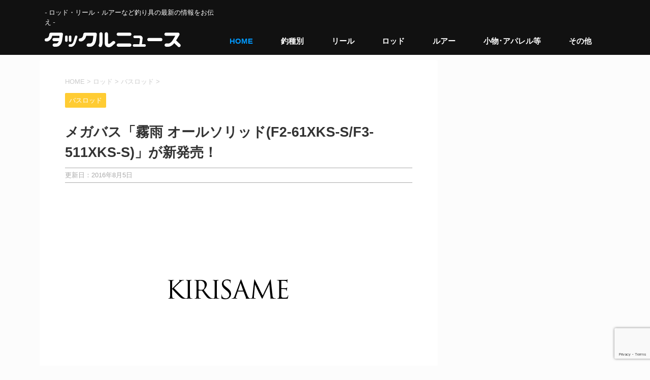

--- FILE ---
content_type: text/html; charset=UTF-8
request_url: https://tacklenews.net/kirisame-allsolid.html
body_size: 20889
content:
<!DOCTYPE html>
<!--[if lt IE 7]>
<html class="ie6" lang="ja"> <![endif]-->
<!--[if IE 7]>
<html class="i7" lang="ja"> <![endif]-->
<!--[if IE 8]>
<html class="ie" lang="ja"> <![endif]-->
<!--[if gt IE 8]><!-->
<html lang="ja">
	<!--<![endif]-->
	<head prefix="og: http://ogp.me/ns# fb: http://ogp.me/ns/fb# article: http://ogp.me/ns/article#">
		<meta charset="UTF-8" >
		<meta name="viewport" content="width=device-width,initial-scale=1.0,user-scalable=no">
		<meta name="format-detection" content="telephone=no" >
		
		
		<link rel="alternate" type="application/rss+xml" title="タックルニュース RSS Feed" href="https://tacklenews.net/feed" />
		<link rel="pingback" href="https://tacklenews.net/xmlrpc.php" >
		<!--[if lt IE 9]>
		<script src="http://css3-mediaqueries-js.googlecode.com/svn/trunk/css3-mediaqueries.js"></script>
		<script src="https://tacklenews.net/wp-content/themes/tacklenews_v5/js/html5shiv.js"></script>
		<![endif]-->
		        				<meta name="description" content="今回はメガバスから2015年新発売となるNewスピニングロッド「KRISAME ALL SOLID LIMITED MODEL（霧雨 オールソリッド リミテッドモデル）」を紹介します。霧雨オールソリッドリミテッドモデル数あるデストロイヤーシ" />
	        		
		<meta name='robots' content='max-image-preview:large' />
	<style>img:is([sizes="auto" i], [sizes^="auto," i]) { contain-intrinsic-size: 3000px 1500px }</style>
	<title>メガバス「霧雨 オールソリッド(F2-61XKS-S/F3-511XKS-S)」が新発売！ - タックルニュース</title>
<link rel='dns-prefetch' href='//ajax.googleapis.com' />
<link rel='dns-prefetch' href='//fonts.googleapis.com' />
<script type="text/javascript">
/* <![CDATA[ */
window._wpemojiSettings = {"baseUrl":"https:\/\/s.w.org\/images\/core\/emoji\/15.0.3\/72x72\/","ext":".png","svgUrl":"https:\/\/s.w.org\/images\/core\/emoji\/15.0.3\/svg\/","svgExt":".svg","source":{"concatemoji":"https:\/\/tacklenews.net\/wp-includes\/js\/wp-emoji-release.min.js?ver=6.7.4"}};
/*! This file is auto-generated */
!function(i,n){var o,s,e;function c(e){try{var t={supportTests:e,timestamp:(new Date).valueOf()};sessionStorage.setItem(o,JSON.stringify(t))}catch(e){}}function p(e,t,n){e.clearRect(0,0,e.canvas.width,e.canvas.height),e.fillText(t,0,0);var t=new Uint32Array(e.getImageData(0,0,e.canvas.width,e.canvas.height).data),r=(e.clearRect(0,0,e.canvas.width,e.canvas.height),e.fillText(n,0,0),new Uint32Array(e.getImageData(0,0,e.canvas.width,e.canvas.height).data));return t.every(function(e,t){return e===r[t]})}function u(e,t,n){switch(t){case"flag":return n(e,"\ud83c\udff3\ufe0f\u200d\u26a7\ufe0f","\ud83c\udff3\ufe0f\u200b\u26a7\ufe0f")?!1:!n(e,"\ud83c\uddfa\ud83c\uddf3","\ud83c\uddfa\u200b\ud83c\uddf3")&&!n(e,"\ud83c\udff4\udb40\udc67\udb40\udc62\udb40\udc65\udb40\udc6e\udb40\udc67\udb40\udc7f","\ud83c\udff4\u200b\udb40\udc67\u200b\udb40\udc62\u200b\udb40\udc65\u200b\udb40\udc6e\u200b\udb40\udc67\u200b\udb40\udc7f");case"emoji":return!n(e,"\ud83d\udc26\u200d\u2b1b","\ud83d\udc26\u200b\u2b1b")}return!1}function f(e,t,n){var r="undefined"!=typeof WorkerGlobalScope&&self instanceof WorkerGlobalScope?new OffscreenCanvas(300,150):i.createElement("canvas"),a=r.getContext("2d",{willReadFrequently:!0}),o=(a.textBaseline="top",a.font="600 32px Arial",{});return e.forEach(function(e){o[e]=t(a,e,n)}),o}function t(e){var t=i.createElement("script");t.src=e,t.defer=!0,i.head.appendChild(t)}"undefined"!=typeof Promise&&(o="wpEmojiSettingsSupports",s=["flag","emoji"],n.supports={everything:!0,everythingExceptFlag:!0},e=new Promise(function(e){i.addEventListener("DOMContentLoaded",e,{once:!0})}),new Promise(function(t){var n=function(){try{var e=JSON.parse(sessionStorage.getItem(o));if("object"==typeof e&&"number"==typeof e.timestamp&&(new Date).valueOf()<e.timestamp+604800&&"object"==typeof e.supportTests)return e.supportTests}catch(e){}return null}();if(!n){if("undefined"!=typeof Worker&&"undefined"!=typeof OffscreenCanvas&&"undefined"!=typeof URL&&URL.createObjectURL&&"undefined"!=typeof Blob)try{var e="postMessage("+f.toString()+"("+[JSON.stringify(s),u.toString(),p.toString()].join(",")+"));",r=new Blob([e],{type:"text/javascript"}),a=new Worker(URL.createObjectURL(r),{name:"wpTestEmojiSupports"});return void(a.onmessage=function(e){c(n=e.data),a.terminate(),t(n)})}catch(e){}c(n=f(s,u,p))}t(n)}).then(function(e){for(var t in e)n.supports[t]=e[t],n.supports.everything=n.supports.everything&&n.supports[t],"flag"!==t&&(n.supports.everythingExceptFlag=n.supports.everythingExceptFlag&&n.supports[t]);n.supports.everythingExceptFlag=n.supports.everythingExceptFlag&&!n.supports.flag,n.DOMReady=!1,n.readyCallback=function(){n.DOMReady=!0}}).then(function(){return e}).then(function(){var e;n.supports.everything||(n.readyCallback(),(e=n.source||{}).concatemoji?t(e.concatemoji):e.wpemoji&&e.twemoji&&(t(e.twemoji),t(e.wpemoji)))}))}((window,document),window._wpemojiSettings);
/* ]]> */
</script>
<style id='wp-emoji-styles-inline-css' type='text/css'>

	img.wp-smiley, img.emoji {
		display: inline !important;
		border: none !important;
		box-shadow: none !important;
		height: 1em !important;
		width: 1em !important;
		margin: 0 0.07em !important;
		vertical-align: -0.1em !important;
		background: none !important;
		padding: 0 !important;
	}
</style>
<link rel='stylesheet' id='wp-block-library-css' href='https://tacklenews.net/wp-includes/css/dist/block-library/style.min.css?ver=6.7.4' type='text/css' media='all' />
<style id='classic-theme-styles-inline-css' type='text/css'>
/*! This file is auto-generated */
.wp-block-button__link{color:#fff;background-color:#32373c;border-radius:9999px;box-shadow:none;text-decoration:none;padding:calc(.667em + 2px) calc(1.333em + 2px);font-size:1.125em}.wp-block-file__button{background:#32373c;color:#fff;text-decoration:none}
</style>
<style id='global-styles-inline-css' type='text/css'>
:root{--wp--preset--aspect-ratio--square: 1;--wp--preset--aspect-ratio--4-3: 4/3;--wp--preset--aspect-ratio--3-4: 3/4;--wp--preset--aspect-ratio--3-2: 3/2;--wp--preset--aspect-ratio--2-3: 2/3;--wp--preset--aspect-ratio--16-9: 16/9;--wp--preset--aspect-ratio--9-16: 9/16;--wp--preset--color--black: #000000;--wp--preset--color--cyan-bluish-gray: #abb8c3;--wp--preset--color--white: #ffffff;--wp--preset--color--pale-pink: #f78da7;--wp--preset--color--vivid-red: #cf2e2e;--wp--preset--color--luminous-vivid-orange: #ff6900;--wp--preset--color--luminous-vivid-amber: #fcb900;--wp--preset--color--light-green-cyan: #7bdcb5;--wp--preset--color--vivid-green-cyan: #00d084;--wp--preset--color--pale-cyan-blue: #8ed1fc;--wp--preset--color--vivid-cyan-blue: #0693e3;--wp--preset--color--vivid-purple: #9b51e0;--wp--preset--gradient--vivid-cyan-blue-to-vivid-purple: linear-gradient(135deg,rgba(6,147,227,1) 0%,rgb(155,81,224) 100%);--wp--preset--gradient--light-green-cyan-to-vivid-green-cyan: linear-gradient(135deg,rgb(122,220,180) 0%,rgb(0,208,130) 100%);--wp--preset--gradient--luminous-vivid-amber-to-luminous-vivid-orange: linear-gradient(135deg,rgba(252,185,0,1) 0%,rgba(255,105,0,1) 100%);--wp--preset--gradient--luminous-vivid-orange-to-vivid-red: linear-gradient(135deg,rgba(255,105,0,1) 0%,rgb(207,46,46) 100%);--wp--preset--gradient--very-light-gray-to-cyan-bluish-gray: linear-gradient(135deg,rgb(238,238,238) 0%,rgb(169,184,195) 100%);--wp--preset--gradient--cool-to-warm-spectrum: linear-gradient(135deg,rgb(74,234,220) 0%,rgb(151,120,209) 20%,rgb(207,42,186) 40%,rgb(238,44,130) 60%,rgb(251,105,98) 80%,rgb(254,248,76) 100%);--wp--preset--gradient--blush-light-purple: linear-gradient(135deg,rgb(255,206,236) 0%,rgb(152,150,240) 100%);--wp--preset--gradient--blush-bordeaux: linear-gradient(135deg,rgb(254,205,165) 0%,rgb(254,45,45) 50%,rgb(107,0,62) 100%);--wp--preset--gradient--luminous-dusk: linear-gradient(135deg,rgb(255,203,112) 0%,rgb(199,81,192) 50%,rgb(65,88,208) 100%);--wp--preset--gradient--pale-ocean: linear-gradient(135deg,rgb(255,245,203) 0%,rgb(182,227,212) 50%,rgb(51,167,181) 100%);--wp--preset--gradient--electric-grass: linear-gradient(135deg,rgb(202,248,128) 0%,rgb(113,206,126) 100%);--wp--preset--gradient--midnight: linear-gradient(135deg,rgb(2,3,129) 0%,rgb(40,116,252) 100%);--wp--preset--font-size--small: 13px;--wp--preset--font-size--medium: 20px;--wp--preset--font-size--large: 36px;--wp--preset--font-size--x-large: 42px;--wp--preset--spacing--20: 0.44rem;--wp--preset--spacing--30: 0.67rem;--wp--preset--spacing--40: 1rem;--wp--preset--spacing--50: 1.5rem;--wp--preset--spacing--60: 2.25rem;--wp--preset--spacing--70: 3.38rem;--wp--preset--spacing--80: 5.06rem;--wp--preset--shadow--natural: 6px 6px 9px rgba(0, 0, 0, 0.2);--wp--preset--shadow--deep: 12px 12px 50px rgba(0, 0, 0, 0.4);--wp--preset--shadow--sharp: 6px 6px 0px rgba(0, 0, 0, 0.2);--wp--preset--shadow--outlined: 6px 6px 0px -3px rgba(255, 255, 255, 1), 6px 6px rgba(0, 0, 0, 1);--wp--preset--shadow--crisp: 6px 6px 0px rgba(0, 0, 0, 1);}:where(.is-layout-flex){gap: 0.5em;}:where(.is-layout-grid){gap: 0.5em;}body .is-layout-flex{display: flex;}.is-layout-flex{flex-wrap: wrap;align-items: center;}.is-layout-flex > :is(*, div){margin: 0;}body .is-layout-grid{display: grid;}.is-layout-grid > :is(*, div){margin: 0;}:where(.wp-block-columns.is-layout-flex){gap: 2em;}:where(.wp-block-columns.is-layout-grid){gap: 2em;}:where(.wp-block-post-template.is-layout-flex){gap: 1.25em;}:where(.wp-block-post-template.is-layout-grid){gap: 1.25em;}.has-black-color{color: var(--wp--preset--color--black) !important;}.has-cyan-bluish-gray-color{color: var(--wp--preset--color--cyan-bluish-gray) !important;}.has-white-color{color: var(--wp--preset--color--white) !important;}.has-pale-pink-color{color: var(--wp--preset--color--pale-pink) !important;}.has-vivid-red-color{color: var(--wp--preset--color--vivid-red) !important;}.has-luminous-vivid-orange-color{color: var(--wp--preset--color--luminous-vivid-orange) !important;}.has-luminous-vivid-amber-color{color: var(--wp--preset--color--luminous-vivid-amber) !important;}.has-light-green-cyan-color{color: var(--wp--preset--color--light-green-cyan) !important;}.has-vivid-green-cyan-color{color: var(--wp--preset--color--vivid-green-cyan) !important;}.has-pale-cyan-blue-color{color: var(--wp--preset--color--pale-cyan-blue) !important;}.has-vivid-cyan-blue-color{color: var(--wp--preset--color--vivid-cyan-blue) !important;}.has-vivid-purple-color{color: var(--wp--preset--color--vivid-purple) !important;}.has-black-background-color{background-color: var(--wp--preset--color--black) !important;}.has-cyan-bluish-gray-background-color{background-color: var(--wp--preset--color--cyan-bluish-gray) !important;}.has-white-background-color{background-color: var(--wp--preset--color--white) !important;}.has-pale-pink-background-color{background-color: var(--wp--preset--color--pale-pink) !important;}.has-vivid-red-background-color{background-color: var(--wp--preset--color--vivid-red) !important;}.has-luminous-vivid-orange-background-color{background-color: var(--wp--preset--color--luminous-vivid-orange) !important;}.has-luminous-vivid-amber-background-color{background-color: var(--wp--preset--color--luminous-vivid-amber) !important;}.has-light-green-cyan-background-color{background-color: var(--wp--preset--color--light-green-cyan) !important;}.has-vivid-green-cyan-background-color{background-color: var(--wp--preset--color--vivid-green-cyan) !important;}.has-pale-cyan-blue-background-color{background-color: var(--wp--preset--color--pale-cyan-blue) !important;}.has-vivid-cyan-blue-background-color{background-color: var(--wp--preset--color--vivid-cyan-blue) !important;}.has-vivid-purple-background-color{background-color: var(--wp--preset--color--vivid-purple) !important;}.has-black-border-color{border-color: var(--wp--preset--color--black) !important;}.has-cyan-bluish-gray-border-color{border-color: var(--wp--preset--color--cyan-bluish-gray) !important;}.has-white-border-color{border-color: var(--wp--preset--color--white) !important;}.has-pale-pink-border-color{border-color: var(--wp--preset--color--pale-pink) !important;}.has-vivid-red-border-color{border-color: var(--wp--preset--color--vivid-red) !important;}.has-luminous-vivid-orange-border-color{border-color: var(--wp--preset--color--luminous-vivid-orange) !important;}.has-luminous-vivid-amber-border-color{border-color: var(--wp--preset--color--luminous-vivid-amber) !important;}.has-light-green-cyan-border-color{border-color: var(--wp--preset--color--light-green-cyan) !important;}.has-vivid-green-cyan-border-color{border-color: var(--wp--preset--color--vivid-green-cyan) !important;}.has-pale-cyan-blue-border-color{border-color: var(--wp--preset--color--pale-cyan-blue) !important;}.has-vivid-cyan-blue-border-color{border-color: var(--wp--preset--color--vivid-cyan-blue) !important;}.has-vivid-purple-border-color{border-color: var(--wp--preset--color--vivid-purple) !important;}.has-vivid-cyan-blue-to-vivid-purple-gradient-background{background: var(--wp--preset--gradient--vivid-cyan-blue-to-vivid-purple) !important;}.has-light-green-cyan-to-vivid-green-cyan-gradient-background{background: var(--wp--preset--gradient--light-green-cyan-to-vivid-green-cyan) !important;}.has-luminous-vivid-amber-to-luminous-vivid-orange-gradient-background{background: var(--wp--preset--gradient--luminous-vivid-amber-to-luminous-vivid-orange) !important;}.has-luminous-vivid-orange-to-vivid-red-gradient-background{background: var(--wp--preset--gradient--luminous-vivid-orange-to-vivid-red) !important;}.has-very-light-gray-to-cyan-bluish-gray-gradient-background{background: var(--wp--preset--gradient--very-light-gray-to-cyan-bluish-gray) !important;}.has-cool-to-warm-spectrum-gradient-background{background: var(--wp--preset--gradient--cool-to-warm-spectrum) !important;}.has-blush-light-purple-gradient-background{background: var(--wp--preset--gradient--blush-light-purple) !important;}.has-blush-bordeaux-gradient-background{background: var(--wp--preset--gradient--blush-bordeaux) !important;}.has-luminous-dusk-gradient-background{background: var(--wp--preset--gradient--luminous-dusk) !important;}.has-pale-ocean-gradient-background{background: var(--wp--preset--gradient--pale-ocean) !important;}.has-electric-grass-gradient-background{background: var(--wp--preset--gradient--electric-grass) !important;}.has-midnight-gradient-background{background: var(--wp--preset--gradient--midnight) !important;}.has-small-font-size{font-size: var(--wp--preset--font-size--small) !important;}.has-medium-font-size{font-size: var(--wp--preset--font-size--medium) !important;}.has-large-font-size{font-size: var(--wp--preset--font-size--large) !important;}.has-x-large-font-size{font-size: var(--wp--preset--font-size--x-large) !important;}
:where(.wp-block-post-template.is-layout-flex){gap: 1.25em;}:where(.wp-block-post-template.is-layout-grid){gap: 1.25em;}
:where(.wp-block-columns.is-layout-flex){gap: 2em;}:where(.wp-block-columns.is-layout-grid){gap: 2em;}
:root :where(.wp-block-pullquote){font-size: 1.5em;line-height: 1.6;}
</style>
<link rel='stylesheet' id='contact-form-7-css' href='https://tacklenews.net/wp-content/plugins/contact-form-7/includes/css/styles.css?ver=6.0.5' type='text/css' media='all' />
<link rel='stylesheet' id='parent-style-css' href='https://tacklenews.net/wp-content/themes/tacklenews_v5/style.css?ver=6.7.4' type='text/css' media='all' />
<link rel='stylesheet' id='fonts-googleapis-montserrat-css' href='https://fonts.googleapis.com/css?family=Montserrat%3A400&#038;ver=6.7.4' type='text/css' media='all' />
<link rel='stylesheet' id='normalize-css' href='https://tacklenews.net/wp-content/themes/tacklenews_v5/css/normalize.css?ver=1.5.9' type='text/css' media='all' />
<link rel='stylesheet' id='font-awesome-css' href='https://tacklenews.net/wp-content/themes/tacklenews_v5/css/fontawesome/css/font-awesome.min.css?ver=4.7.0' type='text/css' media='all' />
<link rel='stylesheet' id='style-css' href='https://tacklenews.net/wp-content/themes/tacklenews_v5_child/style.css?ver=6.7.4' type='text/css' media='all' />
<link rel='stylesheet' id='single2-css' href='https://tacklenews.net/wp-content/themes/tacklenews_v5/st-kanricss.php' type='text/css' media='all' />
<link rel='stylesheet' id='single-css' href='https://tacklenews.net/wp-content/themes/tacklenews_v5/st-rankcss.php' type='text/css' media='all' />
<style id='akismet-widget-style-inline-css' type='text/css'>

			.a-stats {
				--akismet-color-mid-green: #357b49;
				--akismet-color-white: #fff;
				--akismet-color-light-grey: #f6f7f7;

				max-width: 350px;
				width: auto;
			}

			.a-stats * {
				all: unset;
				box-sizing: border-box;
			}

			.a-stats strong {
				font-weight: 600;
			}

			.a-stats a.a-stats__link,
			.a-stats a.a-stats__link:visited,
			.a-stats a.a-stats__link:active {
				background: var(--akismet-color-mid-green);
				border: none;
				box-shadow: none;
				border-radius: 8px;
				color: var(--akismet-color-white);
				cursor: pointer;
				display: block;
				font-family: -apple-system, BlinkMacSystemFont, 'Segoe UI', 'Roboto', 'Oxygen-Sans', 'Ubuntu', 'Cantarell', 'Helvetica Neue', sans-serif;
				font-weight: 500;
				padding: 12px;
				text-align: center;
				text-decoration: none;
				transition: all 0.2s ease;
			}

			/* Extra specificity to deal with TwentyTwentyOne focus style */
			.widget .a-stats a.a-stats__link:focus {
				background: var(--akismet-color-mid-green);
				color: var(--akismet-color-white);
				text-decoration: none;
			}

			.a-stats a.a-stats__link:hover {
				filter: brightness(110%);
				box-shadow: 0 4px 12px rgba(0, 0, 0, 0.06), 0 0 2px rgba(0, 0, 0, 0.16);
			}

			.a-stats .count {
				color: var(--akismet-color-white);
				display: block;
				font-size: 1.5em;
				line-height: 1.4;
				padding: 0 13px;
				white-space: nowrap;
			}
		
</style>
<script type="text/javascript" id="copyright_proof_live-js-extra">
/* <![CDATA[ */
var dprv_js_bridge = {"record_IP":"off","site_url":"https:\/\/tacklenews.net","ajax_url":"https:\/\/tacklenews.net\/wp-admin\/admin-ajax.php","noRightClickMessage":"","attributeCaption":"Attributions - owner(s) of some content"};
/* ]]> */
</script>
<script type="text/javascript" src="https://tacklenews.net/wp-content/plugins/digiproveblog/copyright_proof_live.js?ver=4.08" id="copyright_proof_live-js"></script>
<script type="text/javascript" src="https://tacklenews.net/wp-content/plugins/digiproveblog/frustrate_copy.js?ver=4.08" id="frustrate_copy-js"></script>
<script type="text/javascript" src="https://tacklenews.net/wp-content/themes/tacklenews_v5/js/tabtab.js?ver=1" id="tabs-js"></script>
<link rel="https://api.w.org/" href="https://tacklenews.net/wp-json/" /><link rel="alternate" title="JSON" type="application/json" href="https://tacklenews.net/wp-json/wp/v2/posts/18923" /><link rel='shortlink' href='https://tacklenews.net/?p=18923' />
<link rel="alternate" title="oEmbed (JSON)" type="application/json+oembed" href="https://tacklenews.net/wp-json/oembed/1.0/embed?url=https%3A%2F%2Ftacklenews.net%2Fkirisame-allsolid.html" />
<link rel="alternate" title="oEmbed (XML)" type="text/xml+oembed" href="https://tacklenews.net/wp-json/oembed/1.0/embed?url=https%3A%2F%2Ftacklenews.net%2Fkirisame-allsolid.html&#038;format=xml" />
	<style type="text/css">	.dprv{border-collapse:collapse;border-spacing:0px;border:0px;border-style:solid;padding:0px;}
									.dprv tr td{border:0px;padding:0px;}
			</style><meta name="robots" content="index, follow" />
<link rel="shortcut icon" href="https://tacklenews.net/wp-content/themes/tacklenews_v5/images/logo.ico" >
<link rel="canonical" href="https://tacklenews.net/kirisame-allsolid.html" />
<style type="text/css">.broken_link, a.broken_link {
	text-decoration: line-through;
}</style><!-- ## NXS/OG ## --><!-- ## NXSOGTAGS ## --><!-- ## NXS/OG ## -->
        <!-- ここからOGP -->
<meta property='article:author' content='https://www.facebook.com/tacklenews.net' />
<meta property="og:type" content="article">
<meta property="og:description" content="今回はメガバスから2015年新発売となるNewスピニングロッド「KRISAME ALL SOLID LIMITED MODEL（霧雨 オールソリッド リミテッドモデル）」を紹介します。 霧雨オールソリ">
<meta property="og:title" content="メガバス「霧雨 オールソリッド(F2-61XKS-S/F3-511XKS-S)」が新発売！">
<meta property="og:url" content="https://tacklenews.net/kirisame-allsolid.html">
<meta property="og:image" content="https://tacklenews.net/wp-content/uploads/2015/01/megabass_kirisame_allsolid_ltd_001.png">
<meta property="og:site_name" content="タックルニュース">
<meta property="og:locale" content="ja_JP" />
<meta property="fb:app_id" content="263080913865863">
<!-- twitter card -->
<meta name="twitter:card" content="summary_large_image">
<meta name="twitter:site" content="@tackle_news">
<meta name="twitter:creator" content="@tackle_news">
<meta name="twitter:domain" content="tacklenews.net" />
<!-- ここまでOGP -->			<script>
		(function (i, s, o, g, r, a, m) {
			i['GoogleAnalyticsObject'] = r;
			i[r] = i[r] || function () {
					(i[r].q = i[r].q || []).push(arguments)
				}, i[r].l = 1 * new Date();
			a = s.createElement(o),
				m = s.getElementsByTagName(o)[0];
			a.async = 1;
			a.src = g;
			m.parentNode.insertBefore(a, m)
		})(window, document, 'script', '//www.google-analytics.com/analytics.js', 'ga');

		ga('create', 'UA-39362011-1', 'auto');
		ga('send', 'pageview');

	</script>
					


<script>
jQuery(function(){
    jQuery('.st-btn-open').click(function(){
        jQuery(this).next('.st-slidebox').stop(true, true).slideToggle();
    });
});
</script>

			</head>
	<body class="post-template-default single single-post postid-18923 single-format-standard not-front-page" >
    <div id="fb-root"></div>
<script>(function(d, s, id) {
  var js, fjs = d.getElementsByTagName(s)[0];
  if (d.getElementById(id)) return;
  js = d.createElement(s); js.id = id;
  js.src = "//connect.facebook.net/ja_JP/sdk.js#xfbml=1&version=v2.5";
  fjs.parentNode.insertBefore(js, fjs);
}(document, 'script', 'facebook-jssdk'));</script>				<div id="st-ami">
				<div id="wrapper" class="">
				<div id="wrapper-in">
					<header id="">
						<div id="headbox-bg">
							<div class="clearfix" id="headbox">
																	<div id="header-l">
										
            
			
				<!-- キャプション -->
				                
					              		 	 <p class="descr sitenametop">
               		     	- ロッド・リール・ルアーなど釣り具の最新の情報をお伝え -               			 </p>
					                    
				                
				<!-- ロゴ又はブログ名 -->
				              		  <p class="sitename"><a href="https://tacklenews.net/">
                  		                        		  <img class="sitename-bottom" alt="タックルニュース" src="https://tacklenews.net/wp-content/uploads/2017/09/tacklenewsv5_logo_w_001.png" >
                   		               		  </a></p>
            					<!-- ロゴ又はブログ名ここまで -->

			    
		
    									</div><!-- /#header-l -->
								<div id="header-r" class="head-box-r smanone">
																		
                                    	
<div id="gazou-wide">
			<div id="st-menubox">
			<div id="st-menuwide">
				<nav class="smanone clearfix"><ul id="menu-%e3%83%98%e3%83%83%e3%83%80%e3%83%bc%e3%83%8a%e3%83%932016" class="menu"><li id="menu-item-22274" class="menu-item menu-item-type-custom menu-item-object-custom menu-item-home menu-item-22274"><a href="https://tacklenews.net">HOME</a></li>
<li id="menu-item-22275" class="menu-item menu-item-type-custom menu-item-object-custom menu-item-has-children menu-item-22275"><a>釣種別</a>
<ul class="sub-menu">
	<li id="menu-item-22276" class="menu-item menu-item-type-taxonomy menu-item-object-post_tag menu-item-22276"><a href="https://tacklenews.net/tag/blackbass">ブラックバス</a></li>
	<li id="menu-item-22277" class="menu-item menu-item-type-taxonomy menu-item-object-post_tag menu-item-22277"><a href="https://tacklenews.net/tag/seabass">シーバス</a></li>
	<li id="menu-item-22282" class="menu-item menu-item-type-taxonomy menu-item-object-post_tag menu-item-22282"><a href="https://tacklenews.net/tag/flatfish">フラットフィッシュ</a></li>
	<li id="menu-item-22279" class="menu-item menu-item-type-taxonomy menu-item-object-post_tag menu-item-22279"><a href="https://tacklenews.net/tag/eging">エギング</a></li>
	<li id="menu-item-22278" class="menu-item menu-item-type-taxonomy menu-item-object-post_tag menu-item-22278"><a href="https://tacklenews.net/tag/sw_light">アジング･メバリング</a></li>
	<li id="menu-item-22281" class="menu-item menu-item-type-taxonomy menu-item-object-post_tag menu-item-22281"><a href="https://tacklenews.net/tag/rockfish">ロックフィッシュ</a></li>
	<li id="menu-item-22280" class="menu-item menu-item-type-taxonomy menu-item-object-post_tag menu-item-22280"><a href="https://tacklenews.net/tag/chinning">チニング（チヌ･キビレ）</a></li>
	<li id="menu-item-22283" class="menu-item menu-item-type-taxonomy menu-item-object-post_tag menu-item-22283"><a href="https://tacklenews.net/tag/shorejigging">ショアジギング</a></li>
	<li id="menu-item-22284" class="menu-item menu-item-type-taxonomy menu-item-object-post_tag menu-item-22284"><a href="https://tacklenews.net/tag/jigging">ジギング・オフショア</a></li>
	<li id="menu-item-22285" class="menu-item menu-item-type-taxonomy menu-item-object-post_tag menu-item-22285"><a href="https://tacklenews.net/tag/snakehead">雷魚</a></li>
</ul>
</li>
<li id="menu-item-22286" class="menu-item menu-item-type-taxonomy menu-item-object-category menu-item-has-children menu-item-22286"><a href="https://tacklenews.net/category/reel">リール</a>
<ul class="sub-menu">
	<li id="menu-item-22287" class="menu-item menu-item-type-taxonomy menu-item-object-category menu-item-22287"><a href="https://tacklenews.net/category/reel/spinningreel">スピニングリール</a></li>
	<li id="menu-item-22288" class="menu-item menu-item-type-taxonomy menu-item-object-category menu-item-22288"><a href="https://tacklenews.net/category/reel/baitreel">ベイトリール</a></li>
</ul>
</li>
<li id="menu-item-22289" class="menu-item menu-item-type-taxonomy menu-item-object-category current-post-ancestor menu-item-has-children menu-item-22289"><a href="https://tacklenews.net/category/news_rod">ロッド</a>
<ul class="sub-menu">
	<li id="menu-item-22296" class="menu-item menu-item-type-taxonomy menu-item-object-category current-post-ancestor current-menu-parent current-post-parent menu-item-22296"><a href="https://tacklenews.net/category/news_rod/bassrod">バスロッド</a></li>
	<li id="menu-item-22293" class="menu-item menu-item-type-taxonomy menu-item-object-category menu-item-22293"><a href="https://tacklenews.net/category/news_rod/seabassrod">シーバスロッド</a></li>
	<li id="menu-item-22297" class="menu-item menu-item-type-taxonomy menu-item-object-category menu-item-22297"><a href="https://tacklenews.net/category/news_rod/flatfish-rod">フラットフィッシュ用ロッド</a></li>
	<li id="menu-item-22291" class="menu-item menu-item-type-taxonomy menu-item-object-category menu-item-22291"><a href="https://tacklenews.net/category/news_rod/eging-rod">エギングロッド</a></li>
	<li id="menu-item-22290" class="menu-item menu-item-type-taxonomy menu-item-object-category menu-item-22290"><a href="https://tacklenews.net/category/news_rod/ajimebaru-rod">アジングロッド･メバリングロッド</a></li>
	<li id="menu-item-22298" class="menu-item menu-item-type-taxonomy menu-item-object-category menu-item-22298"><a href="https://tacklenews.net/category/news_rod/rockfish-rod">ロックフィッシュ用ロッド</a></li>
	<li id="menu-item-22295" class="menu-item menu-item-type-taxonomy menu-item-object-category menu-item-22295"><a href="https://tacklenews.net/category/news_rod/chinning-rod">チニングロッド</a></li>
	<li id="menu-item-22292" class="menu-item menu-item-type-taxonomy menu-item-object-category menu-item-22292"><a href="https://tacklenews.net/category/news_rod/shorejig-rod">ショアジギング用ロッド</a></li>
	<li id="menu-item-22294" class="menu-item menu-item-type-taxonomy menu-item-object-category menu-item-22294"><a href="https://tacklenews.net/category/news_rod/jigging-rod">ジギング･オフショア用ロッド</a></li>
</ul>
</li>
<li id="menu-item-22299" class="menu-item menu-item-type-taxonomy menu-item-object-category menu-item-has-children menu-item-22299"><a href="https://tacklenews.net/category/product_lure">ルアー</a>
<ul class="sub-menu">
	<li id="menu-item-22306" class="menu-item menu-item-type-taxonomy menu-item-object-category menu-item-22306"><a href="https://tacklenews.net/category/product_lure/bass-lure">バス釣り用ルアー</a></li>
	<li id="menu-item-22303" class="menu-item menu-item-type-taxonomy menu-item-object-category menu-item-22303"><a href="https://tacklenews.net/category/product_lure/seabass-lure">シーバス･ショア用ルアー</a></li>
	<li id="menu-item-22307" class="menu-item menu-item-type-taxonomy menu-item-object-category menu-item-22307"><a href="https://tacklenews.net/category/product_lure/flatfish-lure">フラットフィッシュ用ルアー</a></li>
	<li id="menu-item-22301" class="menu-item menu-item-type-taxonomy menu-item-object-category menu-item-22301"><a href="https://tacklenews.net/category/product_lure/egi">エギ（餌木）</a></li>
	<li id="menu-item-22300" class="menu-item menu-item-type-taxonomy menu-item-object-category menu-item-22300"><a href="https://tacklenews.net/category/product_lure/ajimebaru-lure">アジング･メバリング用ルアー</a></li>
	<li id="menu-item-22308" class="menu-item menu-item-type-taxonomy menu-item-object-category menu-item-22308"><a href="https://tacklenews.net/category/product_lure/rockfish-lure">ロックフィッシュ用ルアー</a></li>
	<li id="menu-item-22305" class="menu-item menu-item-type-taxonomy menu-item-object-category menu-item-22305"><a href="https://tacklenews.net/category/product_lure/chinu-lure">チニング用ルアー</a></li>
	<li id="menu-item-22302" class="menu-item menu-item-type-taxonomy menu-item-object-category menu-item-22302"><a href="https://tacklenews.net/category/product_lure/shorejigging-jig">ショアジギング用ジグ</a></li>
	<li id="menu-item-22304" class="menu-item menu-item-type-taxonomy menu-item-object-category menu-item-22304"><a href="https://tacklenews.net/category/product_lure/offshore-lure">ジギング･オフショア用ルアー</a></li>
</ul>
</li>
<li id="menu-item-22309" class="menu-item menu-item-type-custom menu-item-object-custom menu-item-has-children menu-item-22309"><a>小物･アパレル等</a>
<ul class="sub-menu">
	<li id="menu-item-22313" class="menu-item menu-item-type-taxonomy menu-item-object-category menu-item-22313"><a href="https://tacklenews.net/category/hook">フック･シンカー</a></li>
	<li id="menu-item-22314" class="menu-item menu-item-type-taxonomy menu-item-object-category menu-item-22314"><a href="https://tacklenews.net/category/line">ライン</a></li>
	<li id="menu-item-22311" class="menu-item menu-item-type-taxonomy menu-item-object-category menu-item-22311"><a href="https://tacklenews.net/category/product_accessory">ツール･アクセサリー</a></li>
	<li id="menu-item-22312" class="menu-item menu-item-type-taxonomy menu-item-object-category menu-item-22312"><a href="https://tacklenews.net/category/product_bag">バッグ・ケース</a></li>
	<li id="menu-item-22310" class="menu-item menu-item-type-taxonomy menu-item-object-category menu-item-22310"><a href="https://tacklenews.net/category/product_apparel">アパレル</a></li>
	<li id="menu-item-22315" class="menu-item menu-item-type-taxonomy menu-item-object-category menu-item-22315"><a href="https://tacklenews.net/category/magazine">雑誌･DVD</a></li>
</ul>
</li>
<li id="menu-item-22317" class="menu-item menu-item-type-custom menu-item-object-custom menu-item-has-children menu-item-22317"><a>その他</a>
<ul class="sub-menu">
	<li id="menu-item-22319" class="menu-item menu-item-type-taxonomy menu-item-object-category menu-item-22319"><a href="https://tacklenews.net/category/event/sale">セール</a></li>
	<li id="menu-item-22320" class="menu-item menu-item-type-taxonomy menu-item-object-category menu-item-22320"><a href="https://tacklenews.net/category/event/tournament">トーナメント</a></li>
	<li id="menu-item-22321" class="menu-item menu-item-type-taxonomy menu-item-object-category menu-item-22321"><a href="https://tacklenews.net/category/movie">動画</a></li>
	<li id="menu-item-22322" class="menu-item menu-item-type-taxonomy menu-item-object-category menu-item-22322"><a href="https://tacklenews.net/category/yomoyabanashi">四方山話</a></li>
	<li id="menu-item-22323" class="menu-item menu-item-type-taxonomy menu-item-object-category menu-item-22323"><a href="https://tacklenews.net/category/recruit">採用情報</a></li>
	<li id="menu-item-22318" class="menu-item menu-item-type-taxonomy menu-item-object-category menu-item-22318"><a href="https://tacklenews.net/category/event">イベント</a></li>
</ul>
</li>
</ul></nav>			</div>
		</div>
	</div>
								</div><!-- /#header-r -->
							</div><!-- /#headbox-bg -->
						</div><!-- /#headbox clearfix -->

					</header>
					<div id="content-w">
						
					
<div id="content" class="clearfix">
	<div id="contentInner">

		<main>
			<article>
				<div id="post-18923" class="st-post post-18923 post type-post status-publish format-standard has-post-thumbnail hentry category-bassrod tag-blackbass tag-megabass">
                
                
			
									

					<!--ぱんくず -->
					<div id="breadcrumb">
					<ol itemscope itemtype="http://schema.org/BreadcrumbList">
							 <li itemprop="itemListElement" itemscope
      itemtype="http://schema.org/ListItem"><a href="https://tacklenews.net" itemprop="item"><span itemprop="name">HOME</span></a> > <meta itemprop="position" content="1" /></li>
													<li itemprop="itemListElement" itemscope
      itemtype="http://schema.org/ListItem"><a href="https://tacklenews.net/category/news_rod" itemprop="item">
							<span itemprop="name">ロッド</span> </a> &gt;<meta itemprop="position" content="2" /></li> 
													<li itemprop="itemListElement" itemscope
      itemtype="http://schema.org/ListItem"><a href="https://tacklenews.net/category/news_rod/bassrod" itemprop="item">
							<span itemprop="name">バスロッド</span> </a> &gt;<meta itemprop="position" content="3" /></li> 
											</ol>
					</div>
					<!--/ ぱんくず -->

					<!--ループ開始 -->
										
										<p class="st-catgroup">
					<a href="https://tacklenews.net/category/news_rod/bassrod" title="View all posts in バスロッド" rel="category tag"><span class="catname st-catid3394">バスロッド</span></a>					</p>
									

					<h1 class="entry-title">メガバス「霧雨 オールソリッド(F2-61XKS-S/F3-511XKS-S)」が新発売！</h1>

					<div class="blogbox ">
						<p><span class="kdate">
																							更新日：<time class="updated" datetime="2016-08-05T02:00:38+0900">2016年8月5日</time>
													</span></p>
					</div>

					<div class="mainbox">
						<div id="nocopy" oncontextmenu="return false" onMouseDown="return false;" style="-moz-user-select: none; -khtml-user-select: none; user-select: none;-webkit-touch-callout:none; -webkit-user-select:none;"><!-- コピー禁止エリアここから -->

																			
							<div class="entry-content">
								<div class="theContentWrap-ccc"><ul>
<li><q><img fetchpriority="high" decoding="async" src="https://tacklenews.net/wp-content/uploads/2015/01/megabass_kirisame_allsolid_ltd_001.png" alt="メガバス「霧雨 オールソリッド(F2-61XKS-S/F3-511XKS-S)」が新発売！" width="600" height="375" class="alignnone size-full wp-image-18925" srcset="https://tacklenews.net/wp-content/uploads/2015/01/megabass_kirisame_allsolid_ltd_001.png 600w, https://tacklenews.net/wp-content/uploads/2015/01/megabass_kirisame_allsolid_ltd_001-480x300.png 480w" sizes="(max-width: 600px) 100vw, 600px" /></q></li>
</ul>
<p class="border_dotted">
<p>今回は<strong>メガバス</strong>から2015年新発売となるNewスピニングロッド<strong>「KRISAME ALL SOLID LIMITED MODEL（霧雨 オールソリッド リミテッドモデル）」</strong>を紹介します。</p>
<p class="atitle">スポンサーリンク</p><script async src="//pagead2.googlesyndication.com/pagead/js/adsbygoogle.js"></script>
<!-- ADS1 336*280 -->
<ins class="adsbygoogle"
     style="display:inline-block;width:336px;height:280px"
     data-ad-client="ca-pub-3319744609634058"
     data-ad-slot="3664957326"></ins>
<script>
(adsbygoogle = window.adsbygoogle || []).push({});
</script>
<h2 class="midas">霧雨オールソリッドリミテッドモデル</h2>
<p>数あるデストロイヤーシリーズの中でデストロイヤー霧雨といえば、ソリッドティップを搭載したフィネスロッドの代名詞的ロッドシリーズ。</p>
<p>2015年新発売となる<b>「霧雨オールソリッドリミテッドモデル」</b>は、その名の通りこれまでの霧雨のようなソリッドティップ搭載モデルではなく、オールソリッドモデルとなります。</p>
<h3 class="midas">オールソリッド</h3>
<p>霧雨オールソリッドリミテッドモデルはロッドを振り抜いた後の収束も早く、ダルイイメージとは異なるロッドになっているようです。ソリッドならではの食い込みの良さと目で見てアタリをとらえることができる感度、そして魚を浮かせることができるパワーももちろん備えています。</p>
<p>自重は不明ながらオールソリッドなので数字的には軽くないのではないかと思います。そのため、霧雨オールソリッドリミテッドモデルにはグリップエンドにバランサーを内蔵し、持ち重りを減らしてバランスを向上させているようです。</p>
<h3 class="midas">ラインナップ＆スペック</h3>
<p>ファーストラインナップは<b>F2-61XKS-S＆F3-511XKS-S</b>という6フィート1インチと5フィート11インチというショートレングスなモデル2機種となります。</p>
<p>オールソリッドモデルは霧雨シリーズの中で最も短いレングスのロッドながら、価格は現行の霧雨シリーズの中で最も高額な「F1-66ZKS」とほぼ同価格となっています。</p>
<ul>
<li><q><img decoding="async" src="https://tacklenews.net/wp-content/uploads/2015/01/megabass_kirisame_allsolid_ltd_002.png" alt="メガバス「霧雨 オールソリッド(F2-61XKS-S/F3-511XKS-S)」が新発売！_002" width="560" height="221" class="alignnone size-full wp-image-18924" srcset="https://tacklenews.net/wp-content/uploads/2015/01/megabass_kirisame_allsolid_ltd_002.png 560w, https://tacklenews.net/wp-content/uploads/2015/01/megabass_kirisame_allsolid_ltd_002-480x189.png 480w" sizes="(max-width: 560px) 100vw, 560px" /></q></li>
</ul>
<p>デザインは現行の霧雨シリーズとは異なるシンプルなセパレートタイプのコルクグリップ仕様のロッドとなっています。個人的にはスケルトンリールシートが苦手なのでこちらの方が好みですね。</p>
</div>							</div>
						</div><!-- コピー禁止エリアここまで -->

												

						
					</div><!-- .mainboxここまで -->

						<p class="tagst">
							<a href="https://tacklenews.net/category/news_rod/bassrod" rel="category tag">バスロッド</a><br/>
							 <a href="https://tacklenews.net/tag/blackbass" rel="tag">ブラックバス</a>, <a href="https://tacklenews.net/tag/megabass" rel="tag">メガバス/MEGABASS</a>						</p>
                                                	<div class="ads_per">
		<div class="kaerebalink-box" style="text-align:left;padding-bottom:20px;font-size:small;/zoom: 1;overflow: hidden;"><div class="kaerebalink-image" style="float:left;margin:0 15px 10px 0;"><a href="https://hb.afl.rakuten.co.jp/hgc/g00prcs4.c8z7537a.g00prcs4.c8z760a0/?pc=https%3A%2F%2Fitem.rakuten.co.jp%2Fbacklash%2F4513473315145%2F&m=http%3A%2F%2Fm.rakuten.co.jp%2Fbacklash%2Fi%2F10033035%2F" rel="nofollow" target="_blank"><img src="https://thumbnail.image.rakuten.co.jp/@0_mall/backlash/cabinet/item73/4513473315145-1d.jpg?_ex=128x128" style="border: none;" /></a></div><div class="kaerebalink-info" style="line-height:120%;/zoom: 1;overflow: hidden;"><div class="kaerebalink-name" style="margin-bottom:10px;line-height:120%"><a href="https://hb.afl.rakuten.co.jp/hgc/g00prcs4.c8z7537a.g00prcs4.c8z760a0/?pc=https%3A%2F%2Fitem.rakuten.co.jp%2Fbacklash%2F4513473315145%2F&m=http%3A%2F%2Fm.rakuten.co.jp%2Fbacklash%2Fi%2F10033035%2F" rel="nofollow" target="_blank">【在庫限り40%OFF】Megabass/メガバス　霧雨/KIRISAME　F2-610XKS　【釣り/フィッシング/釣り具/釣具】【バスロッド/釣り竿/スピニング】</a><div class="kaerebalink-powered-date" style="font-size:8pt;margin-top:5px;font-family:verdana;line-height:120%">posted with <a href="http://kaereba.com" rel="nofollow" target="_blank">カエレバ</a></div></div><div class="kaerebalink-detail" style="margin-bottom:5px;"></div><div class="kaerebalink-link1" style="margin-top:10px;"></div></div><div class="booklink-footer" style="clear: left"></div></div>	</div>

                        
					<div class="adbox">
				
												<div class="textwidget"><p class="atitle">スポンサーリンク</p>
<script async src="//pagead2.googlesyndication.com/pagead/js/adsbygoogle.js"></script>
<!-- 記事下336*280 -->
<ins class="adsbygoogle"
     style="display:inline-block;width:336px;height:280px"
     data-ad-client="ca-pub-3319744609634058"
     data-ad-slot="4172988124"></ins>
<script>
(adsbygoogle = window.adsbygoogle || []).push({});
</script></div>
							        
	
									<div style="padding-top:10px;">
						
												<div class="textwidget"><p class="atitle">スポンサーリンク</p>
<script async src="//pagead2.googlesyndication.com/pagead/js/adsbygoogle.js"></script>
<!-- 記事下336*280 -->
<ins class="adsbygoogle"
     style="display:inline-block;width:336px;height:280px"
     data-ad-client="ca-pub-3319744609634058"
     data-ad-slot="4172988124"></ins>
<script>
(adsbygoogle = window.adsbygoogle || []).push({});
</script></div>
							        
	
					</div>
							</div>
		
        
	

							
						<div class="share">
 

<div class="sns-btn">
<ul class="clearfix">
<!--ツイートボタン-->
<li class="twitter"> 
<a href="https://twitter.com/share?text=&url=&via=tackle_news&tw_p=tweetbutton&related="tackle_news" onclick="javascript:window.open(this.href, '', 'menubar=no,toolbar=no,resizable=yes,scrollbars=yes,height=400,width=600');return false;"><i class="fa fa-twitter"></i>&nbsp;Twitter&nbsp;</a>
</li>

<!--Facebookボタン-->      
<li class="facebook">       
<a href="https://www.facebook.com/sharer.php?src=bm&u=&t=" onclick="javascript:window.open(this.href, '', 'menubar=no,toolbar=no,resizable=yes,scrollbars=yes,height=800,width=1000');return false;"><i class="fa fa-facebook"></i>&nbsp;Facebook&nbsp; </a>
</li>
      
<!--Google+1ボタン-->
<li class="googleplus">
<a href="https://plus.google.com/share?url=" onclick="javascript:window.open(this.href, '', 'menubar=no,toolbar=no,resizable=yes,scrollbars=yes,height=600,width=500');return false;"><i class="fa fa-google-plus"></i>&nbsp;Google+&nbsp;</a>
</li>

<!--はてブボタン-->  
<li class="hatebu"> 
<a href="https://b.hatena.ne.jp/add?mode=confirm&url=" onclick="javascript:window.open(this.href, '', 'menubar=no,toolbar=no,resizable=yes,scrollbars=yes,height=400,width=510');return false;" ><i class="fa fa-hatena"></i>はてブ&nbsp; </a>
</li>
   
<!--ポケットボタン-->      
<li class="pocket">
<a href="https://getpocket.com/edit?url=&title=" target="blank"><i class="fa fa-get-pocket"></i>&nbsp;Pocket&nbsp; </a></li>

<!--feedlyボタン-->
<li class="feedly">
<a href="https://feedly.com/index.html#subscription%2Ffeed%2Fhttp%3A%2F%2Ftacklenews.net%2Ffeed%2F"  target="blank"><i class="fa fa-rss"></i>&nbsp;feedly&nbsp; </a></li>    
</ul>  
</div>
</div>

<div class="sns-item-twitter">
			<a href="https://twitter.com/tackle_news" class="twitter-follow-button tfbtn" data-show-count="true" data-lang="ja" data-size="large">@tackle_newsさんをフォロー</a>
<script>!function(d,s,id){var js,fjs=d.getElementsByTagName(s)[0],p=/^http:/.test(d.location)?'http':'https';if(!d.getElementById(id)){js=d.createElement(s);js.id=id;js.src=p+'://platform.twitter.com/widgets.js';fjs.parentNode.insertBefore(js,fjs);}}(document, 'script', 'twitter-wjs');</script>
	</div>

<!-- 記事がよかったらいいね　ここから -->
 <!-- 記事がよかったらいいねPC -->
<div class="p-entry__push">
	<div class="p-entry__pushThumb" style="background-image: url('https://tacklenews.net/wp-content/uploads/2015/01/megabass_kirisame_allsolid_ltd_001.png')">
    </div>
    <div class="p-entry__pushLike">
    	<p>この記事が気に入ったら<br>いいね！しよう</p>
    <div class="p-entry__pushButton">
		<div class="fb-like" data-href="https://www.facebook.com/tacklenews.net" data-layout="button_count" data-action="like" data-show-faces="false" data-share="false">
        </div>
    </div>
        <p class="p-entry__note">最新情報をお届けします</p>
    </div>
</div>
 <!-- 記事がよかったらいいね　ここまで -->						
												
						                        						
                        	                
	          
 		<div style="padding-top:10px;"></div>
						<div class="textwidget"><h4 class="point">おすすめ記事＆スポンサーリンク</h4>
<script async src="//pagead2.googlesyndication.com/pagead/js/adsbygoogle.js"></script>
<!-- 関連コンテンツ(レスポンシブ) -->
<ins class="adsbygoogle"
     style="display:block"
     data-ad-client="ca-pub-3319744609634058"
     data-ad-slot="4820415729"
     data-ad-format="autorelaxed"></ins>
<script>
(adsbygoogle = window.adsbygoogle || []).push({});
</script></div>
		                    
              
  	 
					<aside>

						<p class="author" style="display:none;"><a href="https://tacklenews.net/author/tacklenews" title="Tackle News" class="vcard author"><span class="fn">author</span></a></p>
												<!--ループ終了-->
						<!--関連記事-->
						                        													
<div id="disqus_thread"></div>
												<!--ページナビ-->
						<div class="p-navi clearfix">
							<dl>
																	<dt>PREV</dt>
									<dd>
										<a href="https://tacklenews.net/mcmeba-201412.html">ジグパラマイクロ＆ぶっ飛びロッカーで楽しむメバリング(動画)</a>
									</dd>
																									<dt>NEXT</dt>
									<dd>
										<a href="https://tacklenews.net/34-odhandle.html">34「オリジナルダブルハンドル＆バランサー」予約受付開始！(動画あり)</a>
									</dd>
															</dl>
						</div>
					</aside>

				</div>
				<!--/post-->
			</article>
		</main>
	</div>
	<!-- /#contentInner -->
	<div id="side">
	<aside>

					<div class="side-topad">
				<div class="ad">			<div class="textwidget"><script async src="//pagead2.googlesyndication.com/pagead/js/adsbygoogle.js"></script>
<!-- サイトレスポンシブ -->
<ins class="adsbygoogle"
     style="display:block"
     data-ad-client="ca-pub-3319744609634058"
     data-ad-slot="5111238681"
     data-ad-format="auto"></ins>
<script>
(adsbygoogle = window.adsbygoogle || []).push({});
</script></div>
		</div><div class="ad"><p class="st-widgets-title">検索</p><div id="search">
	<form method="get" id="searchform" action="https://tacklenews.net/">
		<label class="hidden" for="s">
					</label>
		<input type="text" placeholder="検索するテキストを入力" value="" name="s" id="s" />
		<input type="image" src="https://tacklenews.net/wp-content/themes/tacklenews_v5/images/search.png" alt="検索" id="searchsubmit" />
	</form>
</div>
<!-- /stinger --> </div>			</div>
		        
  		<!-- SNSボタン -->
  		<div class="follow">
<ul>
<li class="twitter"><a href="https://twitter.com/tackle_news" target="_blank">Twitter</a></li>
<li class="facebook"><a href="https://www.facebook.com/tacklenews.net" target="_blank">Facebook</a></li>
<li class="rss"><a href="https://tacklenews.net/?feed=rss2" target="_blank">RSS</a></li>
<li class="feedly"><a href="https://feedly.com/index.html#subscription%2Ffeed%2Fhttp%3A%2F%2Ftacklenews.net%2Ffeed%2F" target="_blank">Feedly</a></li>
</ul>
</div>  		<!-- SNSボタンここまで -->

		        	<h4 class="menu_underh2">新着記事</h4>
				<div class="kanren ">
							<dl class="clearfix">
				<dt><a href="https://tacklenews.net/emeraldas-stay.html">
													<img width="124" height="96" src="https://tacklenews.net/wp-content/uploads/2018/09/daiwa_emeraldas_stay_001.png" class="attachment-thumbnail size-thumbnail wp-post-image" alt="" decoding="async" loading="lazy" srcset="https://tacklenews.net/wp-content/uploads/2018/09/daiwa_emeraldas_stay_001.png 800w, https://tacklenews.net/wp-content/uploads/2018/09/daiwa_emeraldas_stay_001-465x360.png 465w, https://tacklenews.net/wp-content/uploads/2018/09/daiwa_emeraldas_stay_001-768x594.png 768w, https://tacklenews.net/wp-content/uploads/2018/09/daiwa_emeraldas_stay_001-300x232.png 300w" sizes="auto, (max-width: 124px) 100vw, 124px" />											</a></dt>
				<dd>
										<div class="blog_info ">
						<p>2018/09/20</p>
					</div>
					<h5><a href="https://tacklenews.net/emeraldas-stay.html">知っておくべき｢エメラルダス ステイ RV｣の注意点！釣れすぎて怖いダイワの新型エギ</a></h5>

											<div class="smanone">
													</div>
					
				</dd>
			</dl>
					<dl class="clearfix">
				<dt><a href="https://tacklenews.net/deps-reboundstick.html">
													<img width="128" height="80" src="https://tacklenews.net/wp-content/uploads/2018/08/deps_rebound_stick_001.png" class="attachment-thumbnail size-thumbnail wp-post-image" alt="" decoding="async" loading="lazy" srcset="https://tacklenews.net/wp-content/uploads/2018/08/deps_rebound_stick_001.png 840w, https://tacklenews.net/wp-content/uploads/2018/08/deps_rebound_stick_001-480x300.png 480w, https://tacklenews.net/wp-content/uploads/2018/08/deps_rebound_stick_001-768x480.png 768w, https://tacklenews.net/wp-content/uploads/2018/08/deps_rebound_stick_001-300x188.png 300w" sizes="auto, (max-width: 128px) 100vw, 128px" />											</a></dt>
				<dd>
										<div class="blog_info ">
						<p>2018/08/31</p>
					</div>
					<h5><a href="https://tacklenews.net/deps-reboundstick.html">リバウンドスティックでビッグバス連発！推奨フックサイズ･使い方まとめ！デプス発</a></h5>

											<div class="smanone">
													</div>
					
				</dd>
			</dl>
					<dl class="clearfix">
				<dt><a href="https://tacklenews.net/shimano-silentassassin120f.html">
													<img width="128" height="94" src="https://tacklenews.net/wp-content/uploads/2018/08/shimano_silent_assassin_120f_001.png" class="attachment-thumbnail size-thumbnail wp-post-image" alt="飛びと泳ぎの両立｢サイレントアサシン 120F｣は99Fと129Fの間を埋める救世主！_001" decoding="async" loading="lazy" srcset="https://tacklenews.net/wp-content/uploads/2018/08/shimano_silent_assassin_120f_001.png 720w, https://tacklenews.net/wp-content/uploads/2018/08/shimano_silent_assassin_120f_001-480x353.png 480w, https://tacklenews.net/wp-content/uploads/2018/08/shimano_silent_assassin_120f_001-300x221.png 300w" sizes="auto, (max-width: 128px) 100vw, 128px" />											</a></dt>
				<dd>
										<div class="blog_info ">
						<p>2018/08/23</p>
					</div>
					<h5><a href="https://tacklenews.net/shimano-silentassassin120f.html">飛びと泳ぎを両立｢サイレントアサシン 120F｣は99Fと129Fの間を埋める救世主!?</a></h5>

											<div class="smanone">
													</div>
					
				</dd>
			</dl>
					<dl class="clearfix">
				<dt><a href="https://tacklenews.net/jointedcalaw128.html">
													<img width="128" height="83" src="https://tacklenews.net/wp-content/uploads/2018/08/gancraft_jointedclaw_128_001.png" class="attachment-thumbnail size-thumbnail wp-post-image" alt="ジョインテッドクロー 128がS字系の歴史を塗り替える！カラー･重さまとめ_001" decoding="async" loading="lazy" srcset="https://tacklenews.net/wp-content/uploads/2018/08/gancraft_jointedclaw_128_001.png 840w, https://tacklenews.net/wp-content/uploads/2018/08/gancraft_jointedclaw_128_001-480x310.png 480w, https://tacklenews.net/wp-content/uploads/2018/08/gancraft_jointedclaw_128_001-768x496.png 768w, https://tacklenews.net/wp-content/uploads/2018/08/gancraft_jointedclaw_128_001-300x194.png 300w" sizes="auto, (max-width: 128px) 100vw, 128px" />											</a></dt>
				<dd>
										<div class="blog_info ">
						<p>2018/08/03</p>
					</div>
					<h5><a href="https://tacklenews.net/jointedcalaw128.html">ジョインテッドクロー128がS字系の歴史を塗り替える！カラー･重さまとめ</a></h5>

											<div class="smanone">
													</div>
					
				</dd>
			</dl>
					<dl class="clearfix">
				<dt><a href="https://tacklenews.net/bantam-swegy.html">
													<img width="128" height="96" src="https://tacklenews.net/wp-content/uploads/2018/07/shimano_bantam_swegy_001.png" class="attachment-thumbnail size-thumbnail wp-post-image" alt="バンタム スウェジーは動きとタフさを両立！チューンで使い方の幅が広がるスピナーベイト！_001" decoding="async" loading="lazy" srcset="https://tacklenews.net/wp-content/uploads/2018/07/shimano_bantam_swegy_001.png 840w, https://tacklenews.net/wp-content/uploads/2018/07/shimano_bantam_swegy_001-480x360.png 480w, https://tacklenews.net/wp-content/uploads/2018/07/shimano_bantam_swegy_001-768x576.png 768w, https://tacklenews.net/wp-content/uploads/2018/07/shimano_bantam_swegy_001-300x225.png 300w" sizes="auto, (max-width: 128px) 100vw, 128px" />											</a></dt>
				<dd>
										<div class="blog_info ">
						<p>2018/07/23</p>
					</div>
					<h5><a href="https://tacklenews.net/bantam-swegy.html">バンタム スウェジーは動きとタフさを両立！チューンで使い方の幅が広がるスピナーベイト！</a></h5>

											<div class="smanone">
													</div>
					
				</dd>
			</dl>
				</div>				<section class="popular-box">
<h4 class="menu_underh2">人気のある記事</h4>
<ul class="wpp-list">
<li>
<a href="https://tacklenews.net/%e3%83%a1%e3%83%b3%e3%83%86%e3%83%8a%e3%83%b3%e3%82%b9%e3%81%ae%e3%81%8a%e7%9f%a5%e3%82%89%e3%81%9b%ef%bc%882014%e5%b9%b405%e6%9c%8815%e6%97%a5%ef%bc%89.html" >
<figure class="wpp-img"><img width="128" height="89" src="https://tacklenews.net/wp-content/uploads/2014/05/tacklenews_maintenance.png" class="attachment-thumbnail size-thumbnail wp-post-image" alt="メンテナンス情報" decoding="async" loading="lazy" srcset="https://tacklenews.net/wp-content/uploads/2014/05/tacklenews_maintenance.png 600w, https://tacklenews.net/wp-content/uploads/2014/05/tacklenews_maintenance-480x335.png 480w" sizes="auto, (max-width: 128px) 100vw, 128px" /></figure>
<div class="wpp-t"><h3>メンテナンスのお知らせ（2014年05月15日）</h3></div>
</a>
</li>
<li>
<a href="https://tacklenews.net/shimano-15citica.html" >
<figure class="wpp-img"><img width="92" height="96" src="https://tacklenews.net/wp-content/uploads/2015/07/shimano_15citica.png" class="attachment-thumbnail size-thumbnail wp-post-image" alt="シマノ 15シティカ(CITICA)が安すぎて怖い！15クラドとどこが違う？" decoding="async" loading="lazy" srcset="https://tacklenews.net/wp-content/uploads/2015/07/shimano_15citica.png 560w, https://tacklenews.net/wp-content/uploads/2015/07/shimano_15citica-345x360.png 345w" sizes="auto, (max-width: 92px) 100vw, 92px" /></figure>
<div class="wpp-t"><h3>シマノ 15シティカ(CITICA)が安すぎて怖い！15クラドとどこが違う？</h3></div>
</a>
</li>
<li>
<a href="https://tacklenews.net/speedstyle-rod.html" >
<figure class="wpp-img"><img width="128" height="57" src="https://tacklenews.net/wp-content/uploads/2015/07/majorcraft_speedstyle.png" class="attachment-thumbnail size-thumbnail wp-post-image" alt="メジャークラフト「スピードスタイル」ってどんなロッド？各ロッドをインプレ" decoding="async" loading="lazy" srcset="https://tacklenews.net/wp-content/uploads/2015/07/majorcraft_speedstyle.png 640w, https://tacklenews.net/wp-content/uploads/2015/07/majorcraft_speedstyle-480x213.png 480w" sizes="auto, (max-width: 128px) 100vw, 128px" /></figure>
<div class="wpp-t"><h3>メジャークラフト「スピードスタイル」ってどんなロッド？各ロッドをインプレ</h3></div>
</a>
</li>
<li>
<a href="https://tacklenews.net/beachwalker-wedge.html" >
<figure class="wpp-img"><img width="128" height="70" src="https://tacklenews.net/wp-content/uploads/2018/06/duo_beachwalker_wedge_001.png" class="attachment-thumbnail size-thumbnail wp-post-image" alt="ビーチウォーカー ウェッジが変化を加える！ヒラメ攻略のルアーローテーション_001" decoding="async" loading="lazy" srcset="https://tacklenews.net/wp-content/uploads/2018/06/duo_beachwalker_wedge_001.png 720w, https://tacklenews.net/wp-content/uploads/2018/06/duo_beachwalker_wedge_001-480x263.png 480w, https://tacklenews.net/wp-content/uploads/2018/06/duo_beachwalker_wedge_001-300x164.png 300w" sizes="auto, (max-width: 128px) 100vw, 128px" /></figure>
<div class="wpp-t"><h3>ビーチウォーカー ウェッジが変化をもたらす！ヒラメ攻略のルアーローテーション</h3></div>
</a>
</li>
<li>
<a href="https://tacklenews.net/post-22664.html" >
<figure class="wpp-img"><img width="128" height="80" src="https://tacklenews.net/wp-content/uploads/2016/11/jackall_tntrigon_004.png" class="attachment-thumbnail size-thumbnail wp-post-image" alt="TNトリゴン 50/60/70の飛距離が半端ない！より速く深く遠くへ_004" decoding="async" loading="lazy" srcset="https://tacklenews.net/wp-content/uploads/2016/11/jackall_tntrigon_004.png 660w, https://tacklenews.net/wp-content/uploads/2016/11/jackall_tntrigon_004-480x300.png 480w" sizes="auto, (max-width: 128px) 100vw, 128px" /></figure>
<div class="wpp-t"><h3>TNトリゴン 50/60/70の飛距離が半端ない！より速く深く！ジャッカル発</h3></div>
</a>
</li>
</ul>
</section>
<div class="clear"></div>					<div id="mybox">
				<div class="ad">
<h4 class="menu_underh2"><label for="taxonomy_dropdown_widget_dropdown_5">メーカー別カテゴリー</label></h4>
<select name="taxonomy_dropdown_widget_dropdown_5" class="taxonomy_dropdown_widget_dropdown" onchange="document.location.href=this.options[this.selectedIndex].value;" id="taxonomy_dropdown_widget_dropdown_5">
	<option value="">メーカーを選ぶ</option>
	<option value="https://tacklenews.net/tag/ten_feet_under">10FTU/10 FEET UNDER</option>
	<option value="https://tacklenews.net/tag/thirtyfour">34/サーティーフォー</option>
	<option value="https://tacklenews.net/tag/cc%e3%83%99%e3%82%a4%e3%83%84">CCベイツ</option>
	<option value="https://tacklenews.net/tag/g7">G7</option>
	<option value="https://tacklenews.net/tag/gear-lab">Gear-Lab</option>
	<option value="https://tacklenews.net/tag/issei">issei/一誠</option>
	<option value="https://tacklenews.net/tag/issei%e6%b5%b7%e5%a4%aa%e9%83%8e">issei海太郎</option>
	<option value="https://tacklenews.net/tag/ktf">K.T.F</option>
	<option value="https://tacklenews.net/tag/ktw_mibro">KTW &amp; mibro</option>
	<option value="https://tacklenews.net/tag/mtcw">MTCW</option>
	<option value="https://tacklenews.net/tag/osp">O.S.P</option>
	<option value="https://tacklenews.net/tag/skillful">skillful/スキルフル</option>
	<option value="https://tacklenews.net/tag/skins">SKINS/スキンズ</option>
	<option value="https://tacklenews.net/tag/slp-works">SLP WORKS</option>
	<option value="https://tacklenews.net/tag/talex">TALEX/タレックス</option>
	<option value="https://tacklenews.net/tag/th%e3%82%bf%e3%83%83%e3%82%af%e3%83%ab">THタックル</option>
	<option value="https://tacklenews.net/tag/xesta">XESTA/ゼスタ</option>
	<option value="https://tacklenews.net/tag/ygk">YGKよつあみ</option>
	<option value="https://tacklenews.net/tag/zeal">ZEAL/ジール</option>
	<option value="https://tacklenews.net/tag/zexus">ZEXUS/ゼクサス</option>
	<option value="https://tacklenews.net/tag/zoom">ZOOM/ZBC</option>
	<option value="https://tacklenews.net/tag/zpi">ZPI</option>
	<option value="https://tacklenews.net/tag/gamakatsu">がまかつ</option>
	<option value="https://tacklenews.net/tag/ima">アイマ/ima</option>
	<option value="https://tacklenews.net/tag/aquawave">アクアウェーブ</option>
	<option value="https://tacklenews.net/tag/%e3%82%a2%e3%82%af%e3%83%86%e3%82%a3%e3%83%96">アクティブ</option>
	<option value="https://tacklenews.net/tag/apia">アピア/APIA</option>
	<option value="https://tacklenews.net/tag/abugarcia">アブ・ガルシア</option>
	<option value="https://tacklenews.net/tag/arukazikjapan">アルカジックジャパン</option>
	<option value="https://tacklenews.net/tag/anglers_republic">アングラーズリパブリック</option>
	<option value="https://tacklenews.net/tag/imakatsu">イマカツ/IMAKATSU</option>
	<option value="https://tacklenews.net/tag/weldact">ウェルダクト/WELDACT</option>
	<option value="https://tacklenews.net/tag/waterland">ウォーターランド</option>
	<option value="https://tacklenews.net/tag/eclipse">エクリプス/ECLIPSE</option>
	<option value="https://tacklenews.net/tag/ecogear">エコギア/ECOGEAR</option>
	<option value="https://tacklenews.net/tag/evergreen">エバーグリーン/EVERGREEN</option>
	<option value="https://tacklenews.net/tag/%e3%82%a8%e3%83%b3%e3%82%b8%e3%83%b3">エンジン</option>
	<option value="https://tacklenews.net/tag/olympic">オリムピック/OLYMPIC</option>
	<option value="https://tacklenews.net/tag/%e3%82%aa%e3%83%b3%e3%82%b9%e3%82%bf%e3%83%83%e3%82%af%e3%83%ab%e3%83%87%e3%82%b6%e3%82%a4%e3%83%b3">オンスタックルデザイン</option>
	<option value="https://tacklenews.net/tag/%e3%82%aa%e3%83%bc%e3%82%b7%e3%83%a3%e3%83%b3%e3%83%ab%e3%83%bc%e3%83%a9%e3%83%bc">オーシャンルーラー</option>
	<option value="https://tacklenews.net/tag/%e3%82%ab%e3%83%ab%e3%83%86%e3%82%a3%e3%83%90">カルティバ</option>
	<option value="https://tacklenews.net/tag/kanji">カンジインターナショナル</option>
	<option value="https://tacklenews.net/tag/gancraft">ガンクラフト/GANCRAFT</option>
	<option value="https://tacklenews.net/tag/kureha">クレハ</option>
	<option value="https://tacklenews.net/tag/keitech">ケイテック/KEITECH</option>
	<option value="https://tacklenews.net/tag/getnet">ゲットネット/GETNET</option>
	<option value="https://tacklenews.net/tag/gary_yamamoto">ゲーリーヤマモト</option>
	<option value="https://tacklenews.net/tag/coreman">コアマン/COREMAN</option>
	<option value="https://tacklenews.net/tag/sightmaster">サイトマスター</option>
	<option value="https://tacklenews.net/tag/savagegear">サベージギア</option>
	<option value="https://tacklenews.net/tag/%e3%82%b5%e3%83%af%e3%83%a0%e3%83%a9">サワムラ</option>
	<option value="https://tacklenews.net/tag/%e3%82%b5%e3%83%b3%e3%83%a8%e3%83%bc%e3%83%a9%e3%82%a4%e3%83%b3">サンヨーライン</option>
	<option value="https://tacklenews.net/tag/zappu">ザップ/ZAPPU</option>
	<option value="https://tacklenews.net/tag/signal">シグナル/SIGNAL</option>
	<option value="https://tacklenews.net/tag/shimano">シマノ/SHIMANO</option>
	<option value="https://tacklenews.net/tag/zipbaits">ジップベイツ/zipbaits</option>
	<option value="https://tacklenews.net/tag/jackson">ジャクソン/Jackson</option>
	<option value="https://tacklenews.net/tag/jackall">ジャッカル/Jackall</option>
	<option value="https://tacklenews.net/tag/junglegyn">ジャングルジム/JUNGLEGYM</option>
	<option value="https://tacklenews.net/tag/jumprize">ジャンプライズ/JUMPRIZE</option>
	<option value="https://tacklenews.net/tag/geecrack">ジークラック/GEECRACK</option>
	<option value="https://tacklenews.net/tag/som">スタジオオーシャンマーク</option>
	<option value="https://tacklenews.net/tag/studiocomposit">スタジオコンポジット</option>
	<option value="https://tacklenews.net/tag/streamdesign">ストリームデザイン</option>
	<option value="https://tacklenews.net/tag/stormrider">ストームライダー</option>
	<option value="https://tacklenews.net/tag/smith">スミス/SMITH</option>
	<option value="https://tacklenews.net/tag/sedition">セディション/sedition</option>
	<option value="https://tacklenews.net/tag/zenaq">ゼナック/ZENAQ</option>
	<option value="https://tacklenews.net/tag/takeda_craft">タケダクラフト</option>
	<option value="https://tacklenews.net/tag/tacklehouse">タックルハウス</option>
	<option value="https://tacklenews.net/tag/daiko">ダイコー/DAIKO</option>
	<option value="https://tacklenews.net/tag/daiwa">ダイワ/DAIWA</option>
	<option value="https://tacklenews.net/tag/damiki_japan">ダミキジャパン</option>
	<option value="https://tacklenews.net/tag/chums">チャムス/CHUMS</option>
	<option value="https://tacklenews.net/tag/tulala">ツララ/TULALA</option>
	<option value="https://tacklenews.net/tag/tict">ティクト/TICT</option>
	<option value="https://tacklenews.net/tag/tiemco">ティムコ/TIEMCO</option>
	<option value="https://tacklenews.net/tag/tenryu">テンリュウ</option>
	<option value="https://tacklenews.net/tag/dstyle">ディスタイル/DSTYLE</option>
	<option value="https://tacklenews.net/tag/decoy">デコイ/DECOY</option>
	<option value="https://tacklenews.net/tag/designo">デジーノ/DESIGNO</option>
	<option value="https://tacklenews.net/tag/deps">デプス/deps</option>
	<option value="https://tacklenews.net/tag/duel">デュエル/DUEL</option>
	<option value="https://tacklenews.net/tag/duo">デュオ/DUO</option>
	<option value="https://tacklenews.net/tag/dreemup">ドリームアップ/DREEMUP</option>
	<option value="https://tacklenews.net/tag/dress">ドレス/DRESS</option>
	<option value="https://tacklenews.net/tag/nishinelureworks">ニシネルアーワークス</option>
	<option value="https://tacklenews.net/tag/b_noike">ノイケ/NOIKE</option>
	<option value="https://tacklenews.net/tag/nories">ノリーズ/NORIES</option>
	<option value="https://tacklenews.net/tag/nfc">ノース・フォーク・コンポジット</option>
	<option value="https://tacklenews.net/tag/hideup">ハイドアップ/HIDEUP</option>
	<option value="https://tacklenews.net/tag/hapyson">ハピソン</option>
	<option value="https://tacklenews.net/tag/hayabusa">ハヤブサ</option>
	<option value="https://tacklenews.net/tag/baksyn">バクシンルアーデザインズ</option>
	<option value="https://tacklenews.net/tag/bassday">バスデイ/Bassday</option>
	<option value="https://tacklenews.net/tag/varivas">バリバス/VARIVAS</option>
	<option value="https://tacklenews.net/tag/valleyhill">バレーヒル/Valleyhill</option>
	<option value="https://tacklenews.net/tag/berkley">バークレイ/Berkley</option>
	<option value="https://tacklenews.net/tag/pazdesign">パズデザイン/Pazdesign</option>
	<option value="https://tacklenews.net/tag/bigocean">ビッグオーシャン</option>
	<option value="https://tacklenews.net/tag/purefishing">ピュアフィッシング</option>
	<option value="https://tacklenews.net/tag/fivecore">ファイブコア/Fivecore</option>
	<option value="https://tacklenews.net/tag/fisharrow">フィッシュアロー/Fish Arrow</option>
	<option value="https://tacklenews.net/tag/fina">フィナ/FINA</option>
	<option value="https://tacklenews.net/tag/flashunion">フラッシュユニオン/FLASH UNION</option>
	<option value="https://tacklenews.net/tag/breaden">ブリーデン/BREADEN</option>
	<option value="https://tacklenews.net/tag/blueblue">ブルーブルー/BlueBlue</option>
	<option value="https://tacklenews.net/tag/brovis">ブロビス/Brovis</option>
	<option value="https://tacklenews.net/tag/bait-breath">ベイトブレス/Bait Breath</option>
	<option value="https://tacklenews.net/tag/bottomup">ボトムアップ/BOTTOMUP</option>
	<option value="https://tacklenews.net/tag/pozidrive_garage">ポジドライブガレージ</option>
	<option value="https://tacklenews.net/tag/magbite">マグバイト/MAGBITE</option>
	<option value="https://tacklenews.net/tag/meiho">メイホー/MEIHO</option>
	<option value="https://tacklenews.net/tag/megabass">メガバス/MEGABASS</option>
	<option value="https://tacklenews.net/tag/majorcraft">メジャークラフト</option>
	<option value="https://tacklenews.net/tag/molix">モリックス / molix</option>
	<option value="https://tacklenews.net/tag/yamagablanks">ヤマガブランクス</option>
	<option value="https://tacklenews.net/tag/yamashita_maria">ヤマリア</option>
	<option value="https://tacklenews.net/tag/unitika">ユニチカ</option>
	<option value="https://tacklenews.net/tag/luckycraft">ラッキークラフト/LUCKY CRAFT</option>
	<option value="https://tacklenews.net/tag/rapala">ラパラ/Rapala</option>
	<option value="https://tacklenews.net/tag/ripplefisher">リップルフィッシャー</option>
	<option value="https://tacklenews.net/tag/livre">リブレ/LIVRE</option>
	<option value="https://tacklenews.net/tag/ryugi">リューギ/RYUGI</option>
	<option value="https://tacklenews.net/tag/rudies">ルーディーズ/RUDIE&#039;S</option>
	<option value="https://tacklenews.net/tag/raidjapan">レイドジャパン/RAID JAPAN</option>
	<option value="https://tacklenews.net/tag/reins">レインズ/reins</option>
	<option value="https://tacklenews.net/tag/legame">レガーメ/LEGAME</option>
	<option value="https://tacklenews.net/tag/legit_design">レジットデザイン/LEGIT DESIGN</option>
	<option value="https://tacklenews.net/tag/longin">ロンジン/LONGIN</option>
	<option value="https://tacklenews.net/tag/vagabond">ヴァガボンド/VAGABOND</option>
	<option value="https://tacklenews.net/tag/vanfook">ヴァンフック/VANFOOK</option>
	<option value="https://tacklenews.net/tag/rokudo_kubu">六度九分</option>
	<option value="https://tacklenews.net/tag/siyouei">昌栄/SIYOUEI</option>
	<option value="https://tacklenews.net/tag/toray">東レ</option>
	<option value="https://tacklenews.net/tag/hayashi">林釣具製作所</option>
	<option value="https://tacklenews.net/tag/%e6%b1%9f%e6%88%b8%e7%89%a9">江戸物</option>
	<option value="https://tacklenews.net/tag/daiichiseiko">第一精工</option>
	<option value="https://tacklenews.net/tag/jado">邪道/JADO</option>
</select>

</div>
			</div>
		
		<div id="scrollad">
						<!--ここにgoogleアドセンスコードを貼ると規約違反になるので注意して下さい-->
			
		</div>
	</aside>
</div>
<!-- /#side -->
</div>
<!--/#content -->
</div><!-- /contentw -->
<footer>
<div id="footer">
<div id="footer-in">

	<div class="footer-wbox clearfix">
    
    	<div class="foot-l">
			<h4 class="foot_title" style="text-align:left;">メニュー</h4><div class="menu-%e3%83%95%e3%83%83%e3%82%bf%e3%83%bc%e7%94%a8%e3%83%a1%e3%83%8b%e3%83%a5%e3%83%bc-container"><ul id="menu-%e3%83%95%e3%83%83%e3%82%bf%e3%83%bc%e7%94%a8%e3%83%a1%e3%83%8b%e3%83%a5%e3%83%bc" class="menu"><li id="menu-item-23451" class="menu-item menu-item-type-post_type menu-item-object-page menu-item-23451"><a href="https://tacklenews.net/inquiry">お問い合わせ</a></li>
<li id="menu-item-23452" class="menu-item menu-item-type-post_type menu-item-object-page menu-item-23452"><a href="https://tacklenews.net/guide">ご利用にあたって</a></li>
<li id="menu-item-23453" class="menu-item menu-item-type-post_type menu-item-object-page menu-item-23453"><a href="https://tacklenews.net/sitemaps">サイトマップ</a></li>
</ul></div><h4 class="foot_title" style="text-align:left;">ブログランキング</h4>			<div class="textwidget"><ul class="blog-ranking">
<li><a href="//fishing.blogmura.com/ranking_pv.html" target="_blank" rel="nofollow"><img src="//fishing.blogmura.com/img/fishing88_31.gif" width="88" height="31" border="0" alt="にほんブログ村 釣りブログへ" /></a></li>
<li><a href="//blog.with2.net/link/?1548286:2020" target="_blank" rel="nofollow"><img src="https://blog.with2.net/img/banner/c/banner_1/br_c_2020_1.gif" title="釣り・フィッシングランキング"></a></li>
<li><a href="https://www.info-blogrank.com/point/in/8866" rel="nofollow" target="_blank"><img src="//tacklenews.net/wp-content/uploads/2017/09/infoblog_image.gif" title="インフォブログランキング"></a></li>
</ul></div>
		        </div>
   	       
    	<div class="foot-c">
			<h4 class="foot_title" style="text-align:left;">製品別メニュー</h4><div class="menu-%e8%a3%bd%e5%93%81%e5%88%a5%e3%83%a1%e3%83%8b%e3%83%a5%e3%83%bc-container"><ul id="menu-%e8%a3%bd%e5%93%81%e5%88%a5%e3%83%a1%e3%83%8b%e3%83%a5%e3%83%bc" class="menu"><li id="menu-item-534" class="menu-item menu-item-type-taxonomy menu-item-object-category current-post-ancestor menu-item-534"><a href="https://tacklenews.net/category/news_rod">ロッド</a></li>
<li id="menu-item-532" class="menu-item menu-item-type-taxonomy menu-item-object-category menu-item-532"><a href="https://tacklenews.net/category/reel">リール</a></li>
<li id="menu-item-533" class="menu-item menu-item-type-taxonomy menu-item-object-category menu-item-533"><a href="https://tacklenews.net/category/product_lure">ルアー</a></li>
<li id="menu-item-5124" class="menu-item menu-item-type-taxonomy menu-item-object-category menu-item-5124"><a href="https://tacklenews.net/category/line">ライン</a></li>
<li id="menu-item-5123" class="menu-item menu-item-type-taxonomy menu-item-object-category menu-item-5123"><a href="https://tacklenews.net/category/hook">フック･シンカー</a></li>
<li id="menu-item-530" class="menu-item menu-item-type-taxonomy menu-item-object-category menu-item-530"><a href="https://tacklenews.net/category/product_apparel">アパレル</a></li>
<li id="menu-item-531" class="menu-item menu-item-type-taxonomy menu-item-object-category menu-item-531"><a href="https://tacklenews.net/category/product_bag">バッグ・ケース</a></li>
<li id="menu-item-529" class="menu-item menu-item-type-taxonomy menu-item-object-category menu-item-529"><a href="https://tacklenews.net/category/product_accessory">ツール･アクセサリー</a></li>
<li id="menu-item-22334" class="menu-item menu-item-type-taxonomy menu-item-object-category menu-item-22334"><a href="https://tacklenews.net/category/magazine">雑誌･DVD</a></li>
</ul></div>        </div>
        
    	<div class="foot-r">
			<h4 class="foot_title" style="text-align:left;">釣種別メニュー</h4><div class="menu-%e9%87%a3%e7%a8%ae%e5%88%a5%e3%83%a1%e3%83%8b%e3%83%a5%e3%83%bc-container"><ul id="menu-%e9%87%a3%e7%a8%ae%e5%88%a5%e3%83%a1%e3%83%8b%e3%83%a5%e3%83%bc" class="menu"><li id="menu-item-22324" class="menu-item menu-item-type-taxonomy menu-item-object-post_tag menu-item-22324"><a href="https://tacklenews.net/tag/blackbass">ブラックバス</a></li>
<li id="menu-item-22325" class="menu-item menu-item-type-taxonomy menu-item-object-post_tag menu-item-22325"><a href="https://tacklenews.net/tag/seabass">シーバス</a></li>
<li id="menu-item-22330" class="menu-item menu-item-type-taxonomy menu-item-object-post_tag menu-item-22330"><a href="https://tacklenews.net/tag/flatfish">フラットフィッシュ</a></li>
<li id="menu-item-22327" class="menu-item menu-item-type-taxonomy menu-item-object-post_tag menu-item-22327"><a href="https://tacklenews.net/tag/eging">エギング</a></li>
<li id="menu-item-22326" class="menu-item menu-item-type-taxonomy menu-item-object-post_tag menu-item-22326"><a href="https://tacklenews.net/tag/sw_light">アジング･メバリング</a></li>
<li id="menu-item-22329" class="menu-item menu-item-type-taxonomy menu-item-object-post_tag menu-item-22329"><a href="https://tacklenews.net/tag/rockfish">ロックフィッシュ</a></li>
<li id="menu-item-22328" class="menu-item menu-item-type-taxonomy menu-item-object-post_tag menu-item-22328"><a href="https://tacklenews.net/tag/chinning">チニング（チヌ･キビレ）</a></li>
<li id="menu-item-22331" class="menu-item menu-item-type-taxonomy menu-item-object-post_tag menu-item-22331"><a href="https://tacklenews.net/tag/shorejigging">ショアジギング</a></li>
<li id="menu-item-22332" class="menu-item menu-item-type-taxonomy menu-item-object-post_tag menu-item-22332"><a href="https://tacklenews.net/tag/jigging">ジギング・オフショア</a></li>
<li id="menu-item-22333" class="menu-item menu-item-type-taxonomy menu-item-object-post_tag menu-item-22333"><a href="https://tacklenews.net/tag/snakehead">雷魚</a></li>
</ul></div>        </div>
            
	</div>
</div>
</div>
</footer>
</div>
<!-- /#wrapperin -->
</div>
<!-- /#wrapper -->
</div><!-- /#st-ami -->
<input type="hidden" id="ccc_nonce" name="ccc_nonce" value="3bab04b21b" /><input type="hidden" name="_wp_http_referer" value="/kirisame-allsolid.html" /><p class="copyr" data-copyr>Copyright&copy; タックルニュース ,  2026 All&ensp;Rights Reserved.</p><script type="text/javascript" src="https://tacklenews.net/wp-includes/js/comment-reply.min.js?ver=6.7.4" id="comment-reply-js" async="async" data-wp-strategy="async"></script>
<script type="text/javascript" src="https://tacklenews.net/wp-includes/js/dist/hooks.min.js?ver=4d63a3d491d11ffd8ac6" id="wp-hooks-js"></script>
<script type="text/javascript" src="https://tacklenews.net/wp-includes/js/dist/i18n.min.js?ver=5e580eb46a90c2b997e6" id="wp-i18n-js"></script>
<script type="text/javascript" id="wp-i18n-js-after">
/* <![CDATA[ */
wp.i18n.setLocaleData( { 'text direction\u0004ltr': [ 'ltr' ] } );
/* ]]> */
</script>
<script type="text/javascript" src="https://tacklenews.net/wp-content/plugins/contact-form-7/includes/swv/js/index.js?ver=6.0.5" id="swv-js"></script>
<script type="text/javascript" id="contact-form-7-js-translations">
/* <![CDATA[ */
( function( domain, translations ) {
	var localeData = translations.locale_data[ domain ] || translations.locale_data.messages;
	localeData[""].domain = domain;
	wp.i18n.setLocaleData( localeData, domain );
} )( "contact-form-7", {"translation-revision-date":"2025-02-18 07:36:32+0000","generator":"GlotPress\/4.0.1","domain":"messages","locale_data":{"messages":{"":{"domain":"messages","plural-forms":"nplurals=1; plural=0;","lang":"ja_JP"},"This contact form is placed in the wrong place.":["\u3053\u306e\u30b3\u30f3\u30bf\u30af\u30c8\u30d5\u30a9\u30fc\u30e0\u306f\u9593\u9055\u3063\u305f\u4f4d\u7f6e\u306b\u7f6e\u304b\u308c\u3066\u3044\u307e\u3059\u3002"],"Error:":["\u30a8\u30e9\u30fc:"]}},"comment":{"reference":"includes\/js\/index.js"}} );
/* ]]> */
</script>
<script type="text/javascript" id="contact-form-7-js-before">
/* <![CDATA[ */
var wpcf7 = {
    "api": {
        "root": "https:\/\/tacklenews.net\/wp-json\/",
        "namespace": "contact-form-7\/v1"
    }
};
/* ]]> */
</script>
<script type="text/javascript" src="https://tacklenews.net/wp-content/plugins/contact-form-7/includes/js/index.js?ver=6.0.5" id="contact-form-7-js"></script>
<script type="text/javascript" id="disqus_count-js-extra">
/* <![CDATA[ */
var countVars = {"disqusShortname":"tacklenews"};
/* ]]> */
</script>
<script type="text/javascript" src="https://tacklenews.net/wp-content/plugins/disqus-comment-system/public/js/comment_count.js?ver=3.1.2" id="disqus_count-js"></script>
<script type="text/javascript" id="disqus_embed-js-extra">
/* <![CDATA[ */
var embedVars = {"disqusConfig":{"integration":"wordpress 3.1.2"},"disqusIdentifier":"18923 https:\/\/tacklenews.net\/?p=18923","disqusShortname":"tacklenews","disqusTitle":"\u30e1\u30ac\u30d0\u30b9\u300c\u9727\u96e8 \u30aa\u30fc\u30eb\u30bd\u30ea\u30c3\u30c9(F2-61XKS-S\/F3-511XKS-S)\u300d\u304c\u65b0\u767a\u58f2\uff01","disqusUrl":"https:\/\/tacklenews.net\/kirisame-allsolid.html","postId":"18923"};
/* ]]> */
</script>
<script type="text/javascript" src="https://tacklenews.net/wp-content/plugins/disqus-comment-system/public/js/comment_embed.js?ver=3.1.2" id="disqus_embed-js"></script>
<script type="text/javascript" src="https://tacklenews.net/wp-content/themes/tacklenews_v5/js/ofi.min.js?ver=3.2.3" id="object-fit-images-js"></script>
<script type="text/javascript" src="//ajax.googleapis.com/ajax/libs/jquery/3.6.0/jquery.min.js?ver=3.6.0" id="jquery-js"></script>
<script type="text/javascript" src="https://tacklenews.net/wp-content/themes/tacklenews_v5/js/base.js?ver=6.7.4" id="base-js"></script>
<script type="text/javascript" src="https://tacklenews.net/wp-content/themes/tacklenews_v5/js/scroll.js?ver=6.7.4" id="scroll-js"></script>
<script type="text/javascript" src="https://tacklenews.net/wp-content/themes/tacklenews_v5/js/jquery.tubular.1.0.js?ver=6.7.4" id="jquery.tubular-js"></script>
<script type="text/javascript" src="https://www.google.com/recaptcha/api.js?render=6LfDzhUlAAAAAB2pMinL6VB6FgU0s66O46CYeJyJ&amp;ver=3.0" id="google-recaptcha-js"></script>
<script type="text/javascript" src="https://tacklenews.net/wp-includes/js/dist/vendor/wp-polyfill.min.js?ver=3.15.0" id="wp-polyfill-js"></script>
<script type="text/javascript" id="wpcf7-recaptcha-js-before">
/* <![CDATA[ */
var wpcf7_recaptcha = {
    "sitekey": "6LfDzhUlAAAAAB2pMinL6VB6FgU0s66O46CYeJyJ",
    "actions": {
        "homepage": "homepage",
        "contactform": "contactform"
    }
};
/* ]]> */
</script>
<script type="text/javascript" src="https://tacklenews.net/wp-content/plugins/contact-form-7/modules/recaptcha/index.js?ver=6.0.5" id="wpcf7-recaptcha-js"></script>
<script type="text/javascript" src="https://tacklenews.net/wp-includes/js/jquery/jquery-migrate.min.js?ver=3.4.1" id="jquery-migrate-js"></script>
<script type="text/javascript" src="https://tacklenews.net/wp-content/plugins/check-copy-contentsccc/js/jquery.selection.js?ver=6.7.4" id="ccc-onload_selection-js"></script>
<script type="text/javascript" id="ccc-onload-js-extra">
/* <![CDATA[ */
var CCC = {"endpoint":"https:\/\/tacklenews.net\/wp-admin\/admin-ajax.php","action":"cccAjax","postID":"18923","nonce":"<input type=\"hidden\" id=\"_wpnonce\" name=\"_wpnonce\" value=\"3bab04b21b\" \/><input type=\"hidden\" name=\"_wp_http_referer\" value=\"\/kirisame-allsolid.html\" \/>","remote_addr":"3.141.43.9","ga_push":""};
/* ]]> */
</script>
<script type="text/javascript" src="https://tacklenews.net/wp-content/plugins/check-copy-contentsccc/js/style.js?ver=6.7.4" id="ccc-onload-js"></script>
	<script>
		(function (window, document, $, undefined) {
			'use strict';

			$(function () {
				var s = $('[data-copyr]'), t = $('#footer-in');
				
				s.length && t.length && t.append(s);
			});
		}(window, window.document, jQuery));
	</script>		<div id="page-top"><a href="#wrapper" class="fa fa-angle-up"></a></div>
	<script type="text/javascript">
	jQuery(function($) {
		objectFitImages();
	})(jQuery);
</script></body></html>


--- FILE ---
content_type: text/html; charset=utf-8
request_url: https://www.google.com/recaptcha/api2/anchor?ar=1&k=6LfDzhUlAAAAAB2pMinL6VB6FgU0s66O46CYeJyJ&co=aHR0cHM6Ly90YWNrbGVuZXdzLm5ldDo0NDM.&hl=en&v=PoyoqOPhxBO7pBk68S4YbpHZ&size=invisible&anchor-ms=20000&execute-ms=30000&cb=h6j1tyfs0hoy
body_size: 48774
content:
<!DOCTYPE HTML><html dir="ltr" lang="en"><head><meta http-equiv="Content-Type" content="text/html; charset=UTF-8">
<meta http-equiv="X-UA-Compatible" content="IE=edge">
<title>reCAPTCHA</title>
<style type="text/css">
/* cyrillic-ext */
@font-face {
  font-family: 'Roboto';
  font-style: normal;
  font-weight: 400;
  font-stretch: 100%;
  src: url(//fonts.gstatic.com/s/roboto/v48/KFO7CnqEu92Fr1ME7kSn66aGLdTylUAMa3GUBHMdazTgWw.woff2) format('woff2');
  unicode-range: U+0460-052F, U+1C80-1C8A, U+20B4, U+2DE0-2DFF, U+A640-A69F, U+FE2E-FE2F;
}
/* cyrillic */
@font-face {
  font-family: 'Roboto';
  font-style: normal;
  font-weight: 400;
  font-stretch: 100%;
  src: url(//fonts.gstatic.com/s/roboto/v48/KFO7CnqEu92Fr1ME7kSn66aGLdTylUAMa3iUBHMdazTgWw.woff2) format('woff2');
  unicode-range: U+0301, U+0400-045F, U+0490-0491, U+04B0-04B1, U+2116;
}
/* greek-ext */
@font-face {
  font-family: 'Roboto';
  font-style: normal;
  font-weight: 400;
  font-stretch: 100%;
  src: url(//fonts.gstatic.com/s/roboto/v48/KFO7CnqEu92Fr1ME7kSn66aGLdTylUAMa3CUBHMdazTgWw.woff2) format('woff2');
  unicode-range: U+1F00-1FFF;
}
/* greek */
@font-face {
  font-family: 'Roboto';
  font-style: normal;
  font-weight: 400;
  font-stretch: 100%;
  src: url(//fonts.gstatic.com/s/roboto/v48/KFO7CnqEu92Fr1ME7kSn66aGLdTylUAMa3-UBHMdazTgWw.woff2) format('woff2');
  unicode-range: U+0370-0377, U+037A-037F, U+0384-038A, U+038C, U+038E-03A1, U+03A3-03FF;
}
/* math */
@font-face {
  font-family: 'Roboto';
  font-style: normal;
  font-weight: 400;
  font-stretch: 100%;
  src: url(//fonts.gstatic.com/s/roboto/v48/KFO7CnqEu92Fr1ME7kSn66aGLdTylUAMawCUBHMdazTgWw.woff2) format('woff2');
  unicode-range: U+0302-0303, U+0305, U+0307-0308, U+0310, U+0312, U+0315, U+031A, U+0326-0327, U+032C, U+032F-0330, U+0332-0333, U+0338, U+033A, U+0346, U+034D, U+0391-03A1, U+03A3-03A9, U+03B1-03C9, U+03D1, U+03D5-03D6, U+03F0-03F1, U+03F4-03F5, U+2016-2017, U+2034-2038, U+203C, U+2040, U+2043, U+2047, U+2050, U+2057, U+205F, U+2070-2071, U+2074-208E, U+2090-209C, U+20D0-20DC, U+20E1, U+20E5-20EF, U+2100-2112, U+2114-2115, U+2117-2121, U+2123-214F, U+2190, U+2192, U+2194-21AE, U+21B0-21E5, U+21F1-21F2, U+21F4-2211, U+2213-2214, U+2216-22FF, U+2308-230B, U+2310, U+2319, U+231C-2321, U+2336-237A, U+237C, U+2395, U+239B-23B7, U+23D0, U+23DC-23E1, U+2474-2475, U+25AF, U+25B3, U+25B7, U+25BD, U+25C1, U+25CA, U+25CC, U+25FB, U+266D-266F, U+27C0-27FF, U+2900-2AFF, U+2B0E-2B11, U+2B30-2B4C, U+2BFE, U+3030, U+FF5B, U+FF5D, U+1D400-1D7FF, U+1EE00-1EEFF;
}
/* symbols */
@font-face {
  font-family: 'Roboto';
  font-style: normal;
  font-weight: 400;
  font-stretch: 100%;
  src: url(//fonts.gstatic.com/s/roboto/v48/KFO7CnqEu92Fr1ME7kSn66aGLdTylUAMaxKUBHMdazTgWw.woff2) format('woff2');
  unicode-range: U+0001-000C, U+000E-001F, U+007F-009F, U+20DD-20E0, U+20E2-20E4, U+2150-218F, U+2190, U+2192, U+2194-2199, U+21AF, U+21E6-21F0, U+21F3, U+2218-2219, U+2299, U+22C4-22C6, U+2300-243F, U+2440-244A, U+2460-24FF, U+25A0-27BF, U+2800-28FF, U+2921-2922, U+2981, U+29BF, U+29EB, U+2B00-2BFF, U+4DC0-4DFF, U+FFF9-FFFB, U+10140-1018E, U+10190-1019C, U+101A0, U+101D0-101FD, U+102E0-102FB, U+10E60-10E7E, U+1D2C0-1D2D3, U+1D2E0-1D37F, U+1F000-1F0FF, U+1F100-1F1AD, U+1F1E6-1F1FF, U+1F30D-1F30F, U+1F315, U+1F31C, U+1F31E, U+1F320-1F32C, U+1F336, U+1F378, U+1F37D, U+1F382, U+1F393-1F39F, U+1F3A7-1F3A8, U+1F3AC-1F3AF, U+1F3C2, U+1F3C4-1F3C6, U+1F3CA-1F3CE, U+1F3D4-1F3E0, U+1F3ED, U+1F3F1-1F3F3, U+1F3F5-1F3F7, U+1F408, U+1F415, U+1F41F, U+1F426, U+1F43F, U+1F441-1F442, U+1F444, U+1F446-1F449, U+1F44C-1F44E, U+1F453, U+1F46A, U+1F47D, U+1F4A3, U+1F4B0, U+1F4B3, U+1F4B9, U+1F4BB, U+1F4BF, U+1F4C8-1F4CB, U+1F4D6, U+1F4DA, U+1F4DF, U+1F4E3-1F4E6, U+1F4EA-1F4ED, U+1F4F7, U+1F4F9-1F4FB, U+1F4FD-1F4FE, U+1F503, U+1F507-1F50B, U+1F50D, U+1F512-1F513, U+1F53E-1F54A, U+1F54F-1F5FA, U+1F610, U+1F650-1F67F, U+1F687, U+1F68D, U+1F691, U+1F694, U+1F698, U+1F6AD, U+1F6B2, U+1F6B9-1F6BA, U+1F6BC, U+1F6C6-1F6CF, U+1F6D3-1F6D7, U+1F6E0-1F6EA, U+1F6F0-1F6F3, U+1F6F7-1F6FC, U+1F700-1F7FF, U+1F800-1F80B, U+1F810-1F847, U+1F850-1F859, U+1F860-1F887, U+1F890-1F8AD, U+1F8B0-1F8BB, U+1F8C0-1F8C1, U+1F900-1F90B, U+1F93B, U+1F946, U+1F984, U+1F996, U+1F9E9, U+1FA00-1FA6F, U+1FA70-1FA7C, U+1FA80-1FA89, U+1FA8F-1FAC6, U+1FACE-1FADC, U+1FADF-1FAE9, U+1FAF0-1FAF8, U+1FB00-1FBFF;
}
/* vietnamese */
@font-face {
  font-family: 'Roboto';
  font-style: normal;
  font-weight: 400;
  font-stretch: 100%;
  src: url(//fonts.gstatic.com/s/roboto/v48/KFO7CnqEu92Fr1ME7kSn66aGLdTylUAMa3OUBHMdazTgWw.woff2) format('woff2');
  unicode-range: U+0102-0103, U+0110-0111, U+0128-0129, U+0168-0169, U+01A0-01A1, U+01AF-01B0, U+0300-0301, U+0303-0304, U+0308-0309, U+0323, U+0329, U+1EA0-1EF9, U+20AB;
}
/* latin-ext */
@font-face {
  font-family: 'Roboto';
  font-style: normal;
  font-weight: 400;
  font-stretch: 100%;
  src: url(//fonts.gstatic.com/s/roboto/v48/KFO7CnqEu92Fr1ME7kSn66aGLdTylUAMa3KUBHMdazTgWw.woff2) format('woff2');
  unicode-range: U+0100-02BA, U+02BD-02C5, U+02C7-02CC, U+02CE-02D7, U+02DD-02FF, U+0304, U+0308, U+0329, U+1D00-1DBF, U+1E00-1E9F, U+1EF2-1EFF, U+2020, U+20A0-20AB, U+20AD-20C0, U+2113, U+2C60-2C7F, U+A720-A7FF;
}
/* latin */
@font-face {
  font-family: 'Roboto';
  font-style: normal;
  font-weight: 400;
  font-stretch: 100%;
  src: url(//fonts.gstatic.com/s/roboto/v48/KFO7CnqEu92Fr1ME7kSn66aGLdTylUAMa3yUBHMdazQ.woff2) format('woff2');
  unicode-range: U+0000-00FF, U+0131, U+0152-0153, U+02BB-02BC, U+02C6, U+02DA, U+02DC, U+0304, U+0308, U+0329, U+2000-206F, U+20AC, U+2122, U+2191, U+2193, U+2212, U+2215, U+FEFF, U+FFFD;
}
/* cyrillic-ext */
@font-face {
  font-family: 'Roboto';
  font-style: normal;
  font-weight: 500;
  font-stretch: 100%;
  src: url(//fonts.gstatic.com/s/roboto/v48/KFO7CnqEu92Fr1ME7kSn66aGLdTylUAMa3GUBHMdazTgWw.woff2) format('woff2');
  unicode-range: U+0460-052F, U+1C80-1C8A, U+20B4, U+2DE0-2DFF, U+A640-A69F, U+FE2E-FE2F;
}
/* cyrillic */
@font-face {
  font-family: 'Roboto';
  font-style: normal;
  font-weight: 500;
  font-stretch: 100%;
  src: url(//fonts.gstatic.com/s/roboto/v48/KFO7CnqEu92Fr1ME7kSn66aGLdTylUAMa3iUBHMdazTgWw.woff2) format('woff2');
  unicode-range: U+0301, U+0400-045F, U+0490-0491, U+04B0-04B1, U+2116;
}
/* greek-ext */
@font-face {
  font-family: 'Roboto';
  font-style: normal;
  font-weight: 500;
  font-stretch: 100%;
  src: url(//fonts.gstatic.com/s/roboto/v48/KFO7CnqEu92Fr1ME7kSn66aGLdTylUAMa3CUBHMdazTgWw.woff2) format('woff2');
  unicode-range: U+1F00-1FFF;
}
/* greek */
@font-face {
  font-family: 'Roboto';
  font-style: normal;
  font-weight: 500;
  font-stretch: 100%;
  src: url(//fonts.gstatic.com/s/roboto/v48/KFO7CnqEu92Fr1ME7kSn66aGLdTylUAMa3-UBHMdazTgWw.woff2) format('woff2');
  unicode-range: U+0370-0377, U+037A-037F, U+0384-038A, U+038C, U+038E-03A1, U+03A3-03FF;
}
/* math */
@font-face {
  font-family: 'Roboto';
  font-style: normal;
  font-weight: 500;
  font-stretch: 100%;
  src: url(//fonts.gstatic.com/s/roboto/v48/KFO7CnqEu92Fr1ME7kSn66aGLdTylUAMawCUBHMdazTgWw.woff2) format('woff2');
  unicode-range: U+0302-0303, U+0305, U+0307-0308, U+0310, U+0312, U+0315, U+031A, U+0326-0327, U+032C, U+032F-0330, U+0332-0333, U+0338, U+033A, U+0346, U+034D, U+0391-03A1, U+03A3-03A9, U+03B1-03C9, U+03D1, U+03D5-03D6, U+03F0-03F1, U+03F4-03F5, U+2016-2017, U+2034-2038, U+203C, U+2040, U+2043, U+2047, U+2050, U+2057, U+205F, U+2070-2071, U+2074-208E, U+2090-209C, U+20D0-20DC, U+20E1, U+20E5-20EF, U+2100-2112, U+2114-2115, U+2117-2121, U+2123-214F, U+2190, U+2192, U+2194-21AE, U+21B0-21E5, U+21F1-21F2, U+21F4-2211, U+2213-2214, U+2216-22FF, U+2308-230B, U+2310, U+2319, U+231C-2321, U+2336-237A, U+237C, U+2395, U+239B-23B7, U+23D0, U+23DC-23E1, U+2474-2475, U+25AF, U+25B3, U+25B7, U+25BD, U+25C1, U+25CA, U+25CC, U+25FB, U+266D-266F, U+27C0-27FF, U+2900-2AFF, U+2B0E-2B11, U+2B30-2B4C, U+2BFE, U+3030, U+FF5B, U+FF5D, U+1D400-1D7FF, U+1EE00-1EEFF;
}
/* symbols */
@font-face {
  font-family: 'Roboto';
  font-style: normal;
  font-weight: 500;
  font-stretch: 100%;
  src: url(//fonts.gstatic.com/s/roboto/v48/KFO7CnqEu92Fr1ME7kSn66aGLdTylUAMaxKUBHMdazTgWw.woff2) format('woff2');
  unicode-range: U+0001-000C, U+000E-001F, U+007F-009F, U+20DD-20E0, U+20E2-20E4, U+2150-218F, U+2190, U+2192, U+2194-2199, U+21AF, U+21E6-21F0, U+21F3, U+2218-2219, U+2299, U+22C4-22C6, U+2300-243F, U+2440-244A, U+2460-24FF, U+25A0-27BF, U+2800-28FF, U+2921-2922, U+2981, U+29BF, U+29EB, U+2B00-2BFF, U+4DC0-4DFF, U+FFF9-FFFB, U+10140-1018E, U+10190-1019C, U+101A0, U+101D0-101FD, U+102E0-102FB, U+10E60-10E7E, U+1D2C0-1D2D3, U+1D2E0-1D37F, U+1F000-1F0FF, U+1F100-1F1AD, U+1F1E6-1F1FF, U+1F30D-1F30F, U+1F315, U+1F31C, U+1F31E, U+1F320-1F32C, U+1F336, U+1F378, U+1F37D, U+1F382, U+1F393-1F39F, U+1F3A7-1F3A8, U+1F3AC-1F3AF, U+1F3C2, U+1F3C4-1F3C6, U+1F3CA-1F3CE, U+1F3D4-1F3E0, U+1F3ED, U+1F3F1-1F3F3, U+1F3F5-1F3F7, U+1F408, U+1F415, U+1F41F, U+1F426, U+1F43F, U+1F441-1F442, U+1F444, U+1F446-1F449, U+1F44C-1F44E, U+1F453, U+1F46A, U+1F47D, U+1F4A3, U+1F4B0, U+1F4B3, U+1F4B9, U+1F4BB, U+1F4BF, U+1F4C8-1F4CB, U+1F4D6, U+1F4DA, U+1F4DF, U+1F4E3-1F4E6, U+1F4EA-1F4ED, U+1F4F7, U+1F4F9-1F4FB, U+1F4FD-1F4FE, U+1F503, U+1F507-1F50B, U+1F50D, U+1F512-1F513, U+1F53E-1F54A, U+1F54F-1F5FA, U+1F610, U+1F650-1F67F, U+1F687, U+1F68D, U+1F691, U+1F694, U+1F698, U+1F6AD, U+1F6B2, U+1F6B9-1F6BA, U+1F6BC, U+1F6C6-1F6CF, U+1F6D3-1F6D7, U+1F6E0-1F6EA, U+1F6F0-1F6F3, U+1F6F7-1F6FC, U+1F700-1F7FF, U+1F800-1F80B, U+1F810-1F847, U+1F850-1F859, U+1F860-1F887, U+1F890-1F8AD, U+1F8B0-1F8BB, U+1F8C0-1F8C1, U+1F900-1F90B, U+1F93B, U+1F946, U+1F984, U+1F996, U+1F9E9, U+1FA00-1FA6F, U+1FA70-1FA7C, U+1FA80-1FA89, U+1FA8F-1FAC6, U+1FACE-1FADC, U+1FADF-1FAE9, U+1FAF0-1FAF8, U+1FB00-1FBFF;
}
/* vietnamese */
@font-face {
  font-family: 'Roboto';
  font-style: normal;
  font-weight: 500;
  font-stretch: 100%;
  src: url(//fonts.gstatic.com/s/roboto/v48/KFO7CnqEu92Fr1ME7kSn66aGLdTylUAMa3OUBHMdazTgWw.woff2) format('woff2');
  unicode-range: U+0102-0103, U+0110-0111, U+0128-0129, U+0168-0169, U+01A0-01A1, U+01AF-01B0, U+0300-0301, U+0303-0304, U+0308-0309, U+0323, U+0329, U+1EA0-1EF9, U+20AB;
}
/* latin-ext */
@font-face {
  font-family: 'Roboto';
  font-style: normal;
  font-weight: 500;
  font-stretch: 100%;
  src: url(//fonts.gstatic.com/s/roboto/v48/KFO7CnqEu92Fr1ME7kSn66aGLdTylUAMa3KUBHMdazTgWw.woff2) format('woff2');
  unicode-range: U+0100-02BA, U+02BD-02C5, U+02C7-02CC, U+02CE-02D7, U+02DD-02FF, U+0304, U+0308, U+0329, U+1D00-1DBF, U+1E00-1E9F, U+1EF2-1EFF, U+2020, U+20A0-20AB, U+20AD-20C0, U+2113, U+2C60-2C7F, U+A720-A7FF;
}
/* latin */
@font-face {
  font-family: 'Roboto';
  font-style: normal;
  font-weight: 500;
  font-stretch: 100%;
  src: url(//fonts.gstatic.com/s/roboto/v48/KFO7CnqEu92Fr1ME7kSn66aGLdTylUAMa3yUBHMdazQ.woff2) format('woff2');
  unicode-range: U+0000-00FF, U+0131, U+0152-0153, U+02BB-02BC, U+02C6, U+02DA, U+02DC, U+0304, U+0308, U+0329, U+2000-206F, U+20AC, U+2122, U+2191, U+2193, U+2212, U+2215, U+FEFF, U+FFFD;
}
/* cyrillic-ext */
@font-face {
  font-family: 'Roboto';
  font-style: normal;
  font-weight: 900;
  font-stretch: 100%;
  src: url(//fonts.gstatic.com/s/roboto/v48/KFO7CnqEu92Fr1ME7kSn66aGLdTylUAMa3GUBHMdazTgWw.woff2) format('woff2');
  unicode-range: U+0460-052F, U+1C80-1C8A, U+20B4, U+2DE0-2DFF, U+A640-A69F, U+FE2E-FE2F;
}
/* cyrillic */
@font-face {
  font-family: 'Roboto';
  font-style: normal;
  font-weight: 900;
  font-stretch: 100%;
  src: url(//fonts.gstatic.com/s/roboto/v48/KFO7CnqEu92Fr1ME7kSn66aGLdTylUAMa3iUBHMdazTgWw.woff2) format('woff2');
  unicode-range: U+0301, U+0400-045F, U+0490-0491, U+04B0-04B1, U+2116;
}
/* greek-ext */
@font-face {
  font-family: 'Roboto';
  font-style: normal;
  font-weight: 900;
  font-stretch: 100%;
  src: url(//fonts.gstatic.com/s/roboto/v48/KFO7CnqEu92Fr1ME7kSn66aGLdTylUAMa3CUBHMdazTgWw.woff2) format('woff2');
  unicode-range: U+1F00-1FFF;
}
/* greek */
@font-face {
  font-family: 'Roboto';
  font-style: normal;
  font-weight: 900;
  font-stretch: 100%;
  src: url(//fonts.gstatic.com/s/roboto/v48/KFO7CnqEu92Fr1ME7kSn66aGLdTylUAMa3-UBHMdazTgWw.woff2) format('woff2');
  unicode-range: U+0370-0377, U+037A-037F, U+0384-038A, U+038C, U+038E-03A1, U+03A3-03FF;
}
/* math */
@font-face {
  font-family: 'Roboto';
  font-style: normal;
  font-weight: 900;
  font-stretch: 100%;
  src: url(//fonts.gstatic.com/s/roboto/v48/KFO7CnqEu92Fr1ME7kSn66aGLdTylUAMawCUBHMdazTgWw.woff2) format('woff2');
  unicode-range: U+0302-0303, U+0305, U+0307-0308, U+0310, U+0312, U+0315, U+031A, U+0326-0327, U+032C, U+032F-0330, U+0332-0333, U+0338, U+033A, U+0346, U+034D, U+0391-03A1, U+03A3-03A9, U+03B1-03C9, U+03D1, U+03D5-03D6, U+03F0-03F1, U+03F4-03F5, U+2016-2017, U+2034-2038, U+203C, U+2040, U+2043, U+2047, U+2050, U+2057, U+205F, U+2070-2071, U+2074-208E, U+2090-209C, U+20D0-20DC, U+20E1, U+20E5-20EF, U+2100-2112, U+2114-2115, U+2117-2121, U+2123-214F, U+2190, U+2192, U+2194-21AE, U+21B0-21E5, U+21F1-21F2, U+21F4-2211, U+2213-2214, U+2216-22FF, U+2308-230B, U+2310, U+2319, U+231C-2321, U+2336-237A, U+237C, U+2395, U+239B-23B7, U+23D0, U+23DC-23E1, U+2474-2475, U+25AF, U+25B3, U+25B7, U+25BD, U+25C1, U+25CA, U+25CC, U+25FB, U+266D-266F, U+27C0-27FF, U+2900-2AFF, U+2B0E-2B11, U+2B30-2B4C, U+2BFE, U+3030, U+FF5B, U+FF5D, U+1D400-1D7FF, U+1EE00-1EEFF;
}
/* symbols */
@font-face {
  font-family: 'Roboto';
  font-style: normal;
  font-weight: 900;
  font-stretch: 100%;
  src: url(//fonts.gstatic.com/s/roboto/v48/KFO7CnqEu92Fr1ME7kSn66aGLdTylUAMaxKUBHMdazTgWw.woff2) format('woff2');
  unicode-range: U+0001-000C, U+000E-001F, U+007F-009F, U+20DD-20E0, U+20E2-20E4, U+2150-218F, U+2190, U+2192, U+2194-2199, U+21AF, U+21E6-21F0, U+21F3, U+2218-2219, U+2299, U+22C4-22C6, U+2300-243F, U+2440-244A, U+2460-24FF, U+25A0-27BF, U+2800-28FF, U+2921-2922, U+2981, U+29BF, U+29EB, U+2B00-2BFF, U+4DC0-4DFF, U+FFF9-FFFB, U+10140-1018E, U+10190-1019C, U+101A0, U+101D0-101FD, U+102E0-102FB, U+10E60-10E7E, U+1D2C0-1D2D3, U+1D2E0-1D37F, U+1F000-1F0FF, U+1F100-1F1AD, U+1F1E6-1F1FF, U+1F30D-1F30F, U+1F315, U+1F31C, U+1F31E, U+1F320-1F32C, U+1F336, U+1F378, U+1F37D, U+1F382, U+1F393-1F39F, U+1F3A7-1F3A8, U+1F3AC-1F3AF, U+1F3C2, U+1F3C4-1F3C6, U+1F3CA-1F3CE, U+1F3D4-1F3E0, U+1F3ED, U+1F3F1-1F3F3, U+1F3F5-1F3F7, U+1F408, U+1F415, U+1F41F, U+1F426, U+1F43F, U+1F441-1F442, U+1F444, U+1F446-1F449, U+1F44C-1F44E, U+1F453, U+1F46A, U+1F47D, U+1F4A3, U+1F4B0, U+1F4B3, U+1F4B9, U+1F4BB, U+1F4BF, U+1F4C8-1F4CB, U+1F4D6, U+1F4DA, U+1F4DF, U+1F4E3-1F4E6, U+1F4EA-1F4ED, U+1F4F7, U+1F4F9-1F4FB, U+1F4FD-1F4FE, U+1F503, U+1F507-1F50B, U+1F50D, U+1F512-1F513, U+1F53E-1F54A, U+1F54F-1F5FA, U+1F610, U+1F650-1F67F, U+1F687, U+1F68D, U+1F691, U+1F694, U+1F698, U+1F6AD, U+1F6B2, U+1F6B9-1F6BA, U+1F6BC, U+1F6C6-1F6CF, U+1F6D3-1F6D7, U+1F6E0-1F6EA, U+1F6F0-1F6F3, U+1F6F7-1F6FC, U+1F700-1F7FF, U+1F800-1F80B, U+1F810-1F847, U+1F850-1F859, U+1F860-1F887, U+1F890-1F8AD, U+1F8B0-1F8BB, U+1F8C0-1F8C1, U+1F900-1F90B, U+1F93B, U+1F946, U+1F984, U+1F996, U+1F9E9, U+1FA00-1FA6F, U+1FA70-1FA7C, U+1FA80-1FA89, U+1FA8F-1FAC6, U+1FACE-1FADC, U+1FADF-1FAE9, U+1FAF0-1FAF8, U+1FB00-1FBFF;
}
/* vietnamese */
@font-face {
  font-family: 'Roboto';
  font-style: normal;
  font-weight: 900;
  font-stretch: 100%;
  src: url(//fonts.gstatic.com/s/roboto/v48/KFO7CnqEu92Fr1ME7kSn66aGLdTylUAMa3OUBHMdazTgWw.woff2) format('woff2');
  unicode-range: U+0102-0103, U+0110-0111, U+0128-0129, U+0168-0169, U+01A0-01A1, U+01AF-01B0, U+0300-0301, U+0303-0304, U+0308-0309, U+0323, U+0329, U+1EA0-1EF9, U+20AB;
}
/* latin-ext */
@font-face {
  font-family: 'Roboto';
  font-style: normal;
  font-weight: 900;
  font-stretch: 100%;
  src: url(//fonts.gstatic.com/s/roboto/v48/KFO7CnqEu92Fr1ME7kSn66aGLdTylUAMa3KUBHMdazTgWw.woff2) format('woff2');
  unicode-range: U+0100-02BA, U+02BD-02C5, U+02C7-02CC, U+02CE-02D7, U+02DD-02FF, U+0304, U+0308, U+0329, U+1D00-1DBF, U+1E00-1E9F, U+1EF2-1EFF, U+2020, U+20A0-20AB, U+20AD-20C0, U+2113, U+2C60-2C7F, U+A720-A7FF;
}
/* latin */
@font-face {
  font-family: 'Roboto';
  font-style: normal;
  font-weight: 900;
  font-stretch: 100%;
  src: url(//fonts.gstatic.com/s/roboto/v48/KFO7CnqEu92Fr1ME7kSn66aGLdTylUAMa3yUBHMdazQ.woff2) format('woff2');
  unicode-range: U+0000-00FF, U+0131, U+0152-0153, U+02BB-02BC, U+02C6, U+02DA, U+02DC, U+0304, U+0308, U+0329, U+2000-206F, U+20AC, U+2122, U+2191, U+2193, U+2212, U+2215, U+FEFF, U+FFFD;
}

</style>
<link rel="stylesheet" type="text/css" href="https://www.gstatic.com/recaptcha/releases/PoyoqOPhxBO7pBk68S4YbpHZ/styles__ltr.css">
<script nonce="bWMbZeZyawWrt7-oCfDLlQ" type="text/javascript">window['__recaptcha_api'] = 'https://www.google.com/recaptcha/api2/';</script>
<script type="text/javascript" src="https://www.gstatic.com/recaptcha/releases/PoyoqOPhxBO7pBk68S4YbpHZ/recaptcha__en.js" nonce="bWMbZeZyawWrt7-oCfDLlQ">
      
    </script></head>
<body><div id="rc-anchor-alert" class="rc-anchor-alert"></div>
<input type="hidden" id="recaptcha-token" value="[base64]">
<script type="text/javascript" nonce="bWMbZeZyawWrt7-oCfDLlQ">
      recaptcha.anchor.Main.init("[\x22ainput\x22,[\x22bgdata\x22,\x22\x22,\[base64]/[base64]/[base64]/[base64]/[base64]/UltsKytdPUU6KEU8MjA0OD9SW2wrK109RT4+NnwxOTI6KChFJjY0NTEyKT09NTUyOTYmJk0rMTxjLmxlbmd0aCYmKGMuY2hhckNvZGVBdChNKzEpJjY0NTEyKT09NTYzMjA/[base64]/[base64]/[base64]/[base64]/[base64]/[base64]/[base64]\x22,\[base64]\\u003d\\u003d\x22,\[base64]/GBjCv8OWTsOowplNw7/DqDZaw5Ffw6nDkWDDrTTCucKDwotUA8O1JsKfIyLCtMKacMKKw6Flw4nCjw9iwpAXNmnDrihkw4wqFAZNTFXCrcK/wqvDncODcB1ZwoLCpn4/VMO9JzlEw49BwrHCj07CsXjDsUzCt8O3wosEw4hRwqHCgMOufcOIdAPCl8K4wqY8w6hWw7dqw6VRw4QJwp5aw5QAL0JXw58mG2U0dy/[base64]/DvcOeOMKWwpMsXsK4I8KTS8Krwp0DWSovaBPCssK1w6s6woHCj8KOwowWwqtjw4p1HMKvw4MOW8Kjw4AAPXHDvSReMDjCv3HCkAofw4vCiR7DhcKUw4rCkgM6U8KkZ1cJfsOzS8O6wofDtcOnw5Igw6jCtMO1WEbDjFNLworDs253RMK4woNWwqvCtz/CjWtbbDcyw4LDmcOOw7pSwqcqw7HDqMKoFBvDlsKiwrQewrk3GMOsfRLCuMOGwoPCtMObwp/Dm3wCw5vDuAUwwrIXQBLCksOVNSBlWD42NsOWVMOyPlBgN8KOw7rDp2Z6wp84EETDn3RSw53ClWbDlcK9PQZ1w7vCo2dcwpjCnhtLWFPDmBrCjiDCqMObwqvDtcOLf0fDih/DhMOOKStDw7DCgm9SwpcWVsK2EsO+WhhdwpFdcsK4JnQTwoY0wp3DjcKICsO4cw/[base64]/UhQ4JWTCil/Cp8KoXRRgwrHDjMKfByEZLsOeB0AIwqtDw7FAO8KVw4HCnUwdwr0WGWvDsRHDusO1w68mOsOsYsOFwqg1QVTDv8KUworDo8Knw5bCjcKHSQrCr8KpMMKDw7I3a3JSISTCosKuw4/DicKAwq/[base64]/[base64]/w5t0OQfCkFDDrHkEMA87w6x+K29Zwq8iIcO8a8OXwqjDrEvDqMKdwoXDvcKpwrJjdgjCpltMwqYPOsO+wq/CpHVhJ33CgMO8H8OmKywFwp7CqwDCp0Ydw7xkw5rDhsOfcw4qF3prMcOqAcKpLMKZw7XChMOEwoxBwroET2jCmsOBYAoawrvDjsKqSStvZ8KUFlTCjSkQwqkqLsOdw6onwqZoN1xFFAQSw4sNC8Kxw63DqGU/VTjCksKKakXDvMOAw4xXNzZZHFzDozzCpsK/w6/[base64]/[base64]/[base64]/CisOtTcOqDy7DpwIAw7kjwp7Du8KpaRh/wonDgsOvY0bChcOUw6DCgmjCksOXwroDLcKIw6lEeDzDmMK8wrXDvw/[base64]/w5goEMKwwo3CqcORDMOQw6zCmXbDuU5Sw4VNwo3DrMObwo5nWMKgw4XDiMKVw6oLO8KNdsKmMXnCnDPCr8Kgw5BLTMOyHcKMw7IPCcOWw4jChnN0w6TCkg/DgB8GOAp5wrN2RMKSw73DnlTDr8OiwqrDtBIOLMKARcKbNF/[base64]/w6HCn8KwRyjDvMKTwrzDvVcMXsOARkAeI8OwNirCisK6VsKLZsK/OX/DmwjCvsKtcHASU1d/[base64]/woXDsMKnw643w7TCuGtID8OdTmscwrV6N8K4WznCsMKlYBTDswdiwo4/YMO6AcOqwpU/K8KcTnvDgUxnw6UrwpFVCT9cesOkMsKOwo0SScOAHMK4RGEIw7fDoSLDt8KCwrJBLH0ZQREBw4DDvcO3w4nCgsOof0rDhEdpXcKawp0PU8OLw43CvxIiw5DCt8KKAg5Vwq48b8OdccK4w4l/GHfDnXhvQMOyOirCi8OxCMKaWG3DnnfCqcO1ShIVw44BwrfDjwPCsA/CpR7CsMO5wqzCssKyEMOZw7VAAcOVw6ILwrNkb8OlDCPCuyo6wqbDgsKUw7DCtUvCsk/[base64]/[base64]/[base64]/[base64]/eMOjw7pRwqZ5DMOFCy1qwq3DmMKiFMO8w6hzRx3CqDvCjDjClnQFRkrCnS3CmMOwfAUdw5M7w4jCg0lYbwEtcMKTJTnClsOSY8Ogwq80TMOSw7E+w4HDq8OKw6Iww6o4w6UiVMK8w4MzBETDuT9ywqM4w5fCosOgJlEbdMORNw/[base64]/Dj8KSZFvDh0Z/IDTDuMOrw5DDmMKvw7zDu27CvsK9dQbCtMOKw4lJw43Djjhaw7MkH8KpVMKzwrzCpMKEUkJDw5fDpQtCSi8hPsKMw74QdMOTw7bDmk/ChUljf8OBFgDDo8OwwprDs8K3wpbDp11paAc1YRh6GcKbw7FZRE3Dr8KWHMKNQx/DkBjCmSfDlMO4wq/CuHTDhcKjwrPDs8O4OsOYYMOPNgvCunsibcKkwpDClsKvwpzDo8Kew75owqVMw57DkcKdQcKUwpHCrhDCpcKGJmrDncO8wqQWHgbChMKGKsOzDcK3w63CuMOlQgTCp1zClsKOw5cpwrJCw48+XEkrZjt5wpvCjjzDuQBoYBdWw4YHYxQ/PcOnOlt5w7I1VA4Wwq8hWcK0XMKrVjPDqlvDtMKKwr7Cq0vCicKwGD5zRjrCjsK3w6nDj8O4Q8OPAsO/w6/CqxrDgcKaGFLCi8KiAMOrwpXDn8OTcg3CkjTDoV/Di8OfeMOoeMKMXcK1wop2DsO5wozCq8OJdxHDiiAvwqHCuGsBwq1Kw4jDsMKnw7FvDcOCwpnDhWDDm0zDvcKGDGt8c8O3w7PDucK6N2VFw6LDk8KRwr1MaMOkw6XDk1tNw5TDt1Q2w7PDuWw/w7d1AcK9wpoIw6xHecOnbTjCqwdDJsKFwqXCssOOw5HDkMOHwrY9SDnDn8OKwq/Cs2hoQMOfwrU8d8O8woVNRsOBwoHChxp4wp5Kw47ChnxPYcKXw67CscOSc8OKw4HDusO9LcO8woDDhXJgAkVfWxLDocKuw5pED8OlEz9ew6jDl0bCogzDpX0YcsOdw71ER8KVwoMowrDDoMKsBj/[base64]/DqChMShnCmMO+wrkXEyhIw7XCvF1DwofCqMK0IsOywqgSw51uwrkNwo5Pw4TCgWvCuG7CkgrDqCnDrCV/FMKeOcOJVxjDtx3DqVsSC8Ksw7bChcKwwqBIYcOBFsKSwpnCpsKndVPDmsOAw6cuwptNwoPCgcOjaBHCkMKYE8Krw4TCmsKXw7kSwrwfWjLDuMOLJgvCpBLDskMPaBtXOcOfwrbCj08UHm3DjcKeVMOaIMOHORIQcRk1SizDk2zDlcKPwo/Ci8OOwpk4wqbDgR3DuhjDpCXDsMOVw4/CusOUwoccwq8RHj1gTlVgw5TDnR3DjCzCkHvCvcKDIwB5XU1LwoYPwq1fXcKCw5Zdb3rCjMKaw4fCh8K0VMOwacKqw6zCm8K6wrzDkRvCl8OTw5zDusKXBywcwpfCrMOvwo/DpCQiw5XDusKfw4LCoCUIw4UyD8KrTRbCosK+wpsEecO9L3bDgndmCmVrasKow7hAaSPDrXTDmQhIJHVOFjrCgsOAwoLCv1fCphQoTSdEwqwKOlkfwovCpcKvwolHwqd/[base64]/DkwDDq8OawoNIwrXDkQoCw4ENwplSDcKEwpnCqg3DoMKFFsKuDxFBOcK7HRbCvMOODDtyGsKcIMKlw4V/wpDClxJhIMOawrUeeSDDiMKLw63DncK3wpRQw5TCuWA5X8Krw7FOZiDDnsKUWsOPwpfCo8O6JsOnTcKawoloEWwowp/[base64]/DriJEL3xXwqDCoMKWGmE+w7zDhcKpwr3Cj8OkEcKHw4PDpcOVw49fw4bChsK0w6Uqwp3Ck8ONw7rDnxBpw7HCtQnDqMKlHn/Csi7DqxHChD9hB8KVDErCtTJNw5k4w6c5w5bDmHgRw59YwoHDvsKdw48fwoPDq8OoFgEtAsKkecKYA8KowpbDgmTCoSLDgioPwoTDsXzDlFNObsKlw5vDoMKWwr/DiMKIw6DCicOnN8KHwqPDrA/DpCTDn8KLV8KTF8KmHiJTw7TDi2/DpMO0F8O4bMKCHSwMR8KUasOIfU3DvQpGTMKQw5HDt8Ouw53Dqm4ew4p6w7Nlw7thwqTClxLDnjMRw7nDrynCuMKhUDwlw5lcw5gVwolVBMOqwpQIGcOxwofCrsK1R8OgQnNbw7bCpMOGfjYsX0LCjMKTwo/Cs3nDs0HCuMK0DWvDs8KWw7DDtRQeTcKVwrdnTy5OYsO7w4LDgzzDvioMw5V+O8KyUBMWw7rDv8OfVlhgQgTDiMK1E3zCqA3ChcKdWMO3VX4hwrlaQ8KKwqjCiylsD8OJIMKJFmrCosObwrZ/w5TChFPDu8KZwrQ3bigEw5HDuMOpw7tRw7BBAMO7czVXwqzDicK9FmHDknHDpSJgFcOWw5dZFsK/WVJsw7vDritEasKVfMOowrnDl8OIMMKswoLDjE/[base64]/Dv8OMw7w0SCB2w5pOKsOvI1XDnMOkTWxqw4PCpWEcH8OrQUPDrMO+w7DCjl/[base64]/Dq8KVwrjCtsKbwqNwTMO7wovDn38pHxHCqzwmw7cVwrQ9wqLCkGbDrMOAwpjDmw5dw7/CosKqOHrCiMKQwo9SwojCgClUw5tywp4rw6pow5zDmMKyDcOzw7kKw4R8X8KlXMODWg/Cr0DDrMOIdsKeXMK5wrt5w5NBSMOHw6k0w4law7AVKsKmw53CgMO4V2kLw50AwoLDmcOPGMOaw77Ck8OTwrx9wrjCjsKaw7/DrsOuPFkYwrdTw7UBGjIGw74GBsOZMsOswqI4w4p0w6jDrMOTwrgED8OJwqTDr8KdYnfDlcKFExRww7wbJmnCuMOYMMOVwqTDk8Kfw6LDjwYmw5rCvcKlwosOw5/CuyTCp8Odwo/[base64]/[base64]/DsMOpw5QzDjZww5fDoUweYXjCpQ1gwo0xwpjDgXF2woN/BS1aw7dnwqTDvcOnwoDDiAA0w40VE8KowqY9MsKNw6PCrsOzecO/w6UzRQQMw4TDgMK0RT7DjMOxw4gSw4nCgUcOw7QWXMKZwo7CqsKjPMKWACrCpgV7cmnCjcKlU2/[base64]/DmmdIwpzDm8K9w70PwrNHw6PCpMK4YgBuEC7Do0pcfMOVf8KhdAvCvsKiRFRjwoDCgsO3w5DDgUrDpcKhFW4Jwo9XwrjCvXPDvMOww7/[base64]/ChVsWwrvCvinDtgJBwoQqw4ExKUQ8DRzCm2vDtcOXA8OjQhnDuMKew7JsBjBrw7PCosK8ARvDlgVQwq/Dk8KEwrfCgcKyScKhVmlcRSd3wpMuwrxNwopZwrTCr2bDulfDuBFww4HDiQwXw71ycXx3w6bCihzDncK3KGl0D0jDp23ClsK2FlPCgMK7w7RkMgAjwpQeEcKKSsKqw4l4w6UoRsOES8Kewpt0wrPCuG/CrsKWwowmbMKiw7FcQjPCo3xsE8Ofc8KLI8OwUcOsaUbDiQjDvVXDrknDvDDDuMOJwrJJwqJwwqjCn8KJw4vCoV1Aw6IzLMKWwoDDlMKYw43Coz4mLMKuXsKuwqUefg/ChcOkw5EMCcKwecOsKGXDtcKmw7BEFE1WSWnCrhvDisKSJgLDllBaw5zCqgPCjBfDo8OuUXzCuULDtsKbSksfwpA8w5wcf8KVY1lNw7/CklHCpcKpFHnCpVLCnhZWwqTDj1HDl8OAwoXCp2dSRMKnCcKiw7BzQsKew5Y0aMK8wqTCkjhmRAM/K3/Dsx5LwrwaI34LdUh+w5t2w6jDoRM2PMOxaxvDrRrCk1rDmsKpYcKiwrhQeycIwphOWnUVZcO7cWUJw4/DsD5tw6tlRsKxKzcuCsKQw57DnMOHw4/Dm8OLRsKLwpsacMOGw4rDgsOUw4nCgkMqBAPDjE18wpTCn0zDgQgFwqA9PsONwrfDv8OAw6nCt8KPA3TCn383w7TDvsK8LcK0w4ROw5HCnk3CnjjDvQXDkXp/[base64]/w53Dj8OVcQTDksO6wq/CosOLCgbCvsKnwqnCl3TDrEDCvsOmTx94dsKHw5pVwovDlVPDg8KePcKHeSXDlX3Dq8KTO8ObCkkAw6cfe8OUwpADO8OGBT8EwrTCksOIwrFOwpUlcVrDiw47wrzDuMOGw7PDoMKew7JGWg3DqcOfE3NWworClcK/WjcWC8KdwonChxTDkcOlREEuwozCkcKrE8ORS1DCosOdwr/Dn8K9w7PDpmB9w5smXxVYw5puSw0SN33DrcOBE2fCom/Cv0jDksOvF0fDn8KObizChlPDkXpEBMO3wrTCkmrDgQ03MVPCs37DvcKFw6AJQG9VX8OtdMKhwrfClMOxfRLDqBLDtcOWF8Onw43DsMKZbjfDpEDDmFxrw7nCjMKvP8OaZ2lEcWjCl8KYFsOkdsKXMX/[base64]/DrMK1wp/Dp2sxJ0gtw4jChg7Djycmw5RYLhxBwoE9RMOlw6IhwqPDgMK/NcKGHiV2PkHDuMObIy4GCMKEwqdtB8O+wpnCin8VW8O5HMODw7/Cix7DqsOHw4dEHMOLw4LDiiFQwpfCusOGw6g0RQ8LesKaWV/CjmwNwpMKw5fCqgXCqgLDnsKmw6dLwpHCpG7CrMKpw7TDhRDDicKLfMO/w5QFRmvCsMKoThw7wr1lw63CrsKBw4nDgMObN8KRwqRZWRzDisKkWcK9ZcKud8OswqfCgirChMOHw4zCgkpAbW0sw4VicT/CpMOyB1prO1sbw5pdwqDDjMO3ID/DgsOHGjnCucOQw4nCoXPCksKaUsKzSMOvwqF0wpoIw77CqTzCvHvDtsKQw6VEA0pnOsOWwprDtEzCjsK0JDnComA0wrrDo8KawoBCw6bCoMONwrLCkBnDjlRiV37CjhV/HMKBTcOBw5cLScKCYsOzHFwDw4rCtMOiTi7Cl8KewpQvSjXDk8K+w4NkwpNpcsOdPcK9TTzCq00/OMKdw7vClwo4UsK2L8O2w4kdesOBwoY+FkwHwpQKPm3DqsKHw7RLOBHDgCsTeCrDjW0DFMOlw5DCuVMIwpjDg8Kfw7dTEMOKwrvCsMOJP8KpwqTCgCPDtTgbXMKqwoMvwp9VGMK/[base64]/Cu2fCkA/DnQbDocOJwofCiMKmwpRdBiU0HBBpdW7CmSTDucOrw4vDl8KER8Kjw59HGxvCqGkCR3jDhX1uasOkMsKjAwHCkz7DmzvCmDDDr0nCocO5JVNdw5PDnsOfD2DCm8KNRMO1wrlxwrjDicOmwo/CtsKUw6/CssO+MMK2Vn3DrcKRFytOwqPDpHvDlcKnUsKQwpJ3wrbCqsOGw74qwo/Cok4bYcOlw5AiUH0ddjgaYFRvf8O8w7AGfg/CuRzCtVAAREfCsMOkwppSaHUxwpQbXh5ZDQlVw5pUw64IwqAkwrPCmi/DqkfDqE7CjwTCr25EEm5GVyXDpTF0P8KrwojDt0HDmMKVeMOkZMOZw4bDj8OZE8KVw6Nlwr/DlALCkcKjVx0kCjkIwpg1DwMLw7hcwrtkG8KCEMOBwp8lEVTCgx/DsF/Cs8OKw4ZIWQZEwoLCtcKmC8OkOcK7wqbCsMK7SHt4KBzCv1nCrsKRQMOAZsKNBEvDqMKHRMOuWsKpOsOhw4XDrwXDpEIveMOZwqXCrgrDrz02wpjDucOBw47CisK5DnDCgMKJwqwCw5bCqsOdw7TDqUTDqMK1wpnDijzCtcKfw5fDvC/[base64]/IBLCpk53YBPCvknDn8KfM17CnEEwwqLCmcKZw4vDoT3Dl2wgw53Dt8OIwqE9w4/CtsO9YMOdFcKsw5/CjcOpEi11IFjChsOMB8OjwosrC8K2IVHDnsOCHcK8NCvDiEvCvMO7w7rClEzCtMKpA8OSw5rCuRo5UTDDswQ0wpTDrsKleMOEbcK5QMKqw7zDl0rCkMO6wp/CoMOuOUs/w57CoMOLwqvCiBEhRsO3w6nCsBdYw73DmsKIw77DhcKzwqjDtMOgM8OLwo3ChFrDq2LDvAUDw4tVwpvCpkU3wqTDicKMw53DphZNPW95AMOGUMK7VsOpF8KTVxJewoR0w5tnwp95cUrDlQoVHMKOLsOAw5w8wq/DvcKhaFfCoEQsw4E7wq7CmFINw5liwrc7F0TDnFMhJkJywojDm8OZN8KuME/DhMOOwpZ8w53DrMOGLMK8wpN5w6IfMExPwpBBBA/Cug/CsHjDkXrDiGbDv2BEwqfCrTvCpsOMw6LCgSzCo8O1QipswqFTw4cjwo7DqsKvUDBtwpAvwp56ScKSR8OZdcOweUhQXsKRFQjDjMOLf8KrcgN1wpfDg8K1w6/CpcK6WEs6w5ZWHALDqUjDmcO9EsKSwozDgC/Dg8Ojw612w6UXwqcVwrFiw4rDkRJfw64FNwN0woTDscKjw7PCp8KDwqjDncKBw740R3skdsKLw6w3aUh1Bxt/MUDDuMK1wog5KMKww4EVR8ODRlDClx3CqMKbw7/DngU0wqXCulJXAsKcworDjwAyRsOZamPCqcKYw7fDosOkLMOfR8KcwoLCvQLCtxVcGm7DmsOhCMOzw6rCtnHClMKyw65NwrPCrUvCo0nCmsO2ccOew7g1ecOMw6PDl8OWw4lXwq/[base64]/[base64]/Crmd7OHLDhsKWwqPCg2xEa8KIw4Ufw6bCm8KCw5PCpMOROsKLwp0YI8O8ZcKGdsOmFV8AwpTCscKiGMK+fwVhDMOjGyzDj8K/w5MlexjDjFfCtD3CucO8wovCqQfCpRzCiMOJwqZ+wqhewrVgwrXCucKiwqHCpD1ewq8Dbm7DpcKowqZsfVAIYyFJa2TDnMKkXisSJzRMWsOzG8O+L8K7XT/CrcK6NSDCmcKPBcKMwp7Dhxt1Lxwdwr4hYsO3wqjCk21lCcO5Vy/[base64]/Dj3XDlBbDl8OVw5LCqHcSWiphwoHDkTUNw6jCtxHCjGzCrm19w7tYe8KQwoM5wpVYwqEiQ8O/[base64]/[base64]/CiXjDuzXCiQDDgcK9wqDCvsO+YMOuVcOuZ05jw6hww7rCpGDCmMOtGcO4w4F2w6nDmw5NaDvDkDHDrHh3wqLDqmgjJwfCpsOCdj8Ww6BXWMKvIlnCiCtMdMOJw71Bw6jDgMOGNQ7DlMKuwplSAsOFVE/DvgU+w4Bbw4VXUWocwpfDnMOWw7oFL0pKETnClMKaK8KqQsOlw41dOz4Zwocew6vCsHwBw7XDi8KWHMORKcKqE8KfE07DhDdkY13Cv8O3wr9hDcOEw7HDqMK6dmzCrijDhcOmPsK+wqglw5vCtMKZwqPDu8KXX8Ofw6zCl1c1aMOAwo/DgMOeEnvDskV6QMOEfn1Jw4nDjcOVRWrDpXIUXsOEwrxvTEF1diTDjMK+wqt1cMO5I1PCli7Dt8Kxw5BBw51qwpLDiWzDh3YmwqfCssK7wo5ZLMKvDsOyQA/DtcKQMntKwqBiEnwFYHbClcKTwq0vRUJ6LsO3w7bCoA7CicKIw51Xwop1wqbDlsORMEsrBMOINjbDvSrDhMOXwrVrOF7CmsKlZVfDtsKHw4AZw4ZzwqV+WXvDuMKSacKKY8KZIkN/wrTCs05lDj3Cp35YOMKuPRxKwp/Cj8KCQjTCksKyZMKNw4/[base64]/Coh/[base64]/DnkzDrMOowprCpxw5wosJwrphwo0+Ym4HNMKFw6gnwoDDlcK9wqjCr8KscBTCgsK7eSELXMKyKcOdXsKhw6lFEMKOwo4MBAXDpcK+wonCnHN8wpHDpWrDpj3CuBAxBWhxwo7DpkzCj8KqR8K4wpIfCsO5NcKMwrbDg01FcTcBW8Kmwq5Yw71/w613w6TDmkDCsMOKw71xw6PCjnxPwooSRsKVIEfCmcOuw73CnBzChcK4w73CvFxgwohsw402w75zwrMcccO1X0zDskrDv8KUBVHCt8K5wrvCoMKrHSFBwqXDgSZmVDDDhGTDuV4qwoRrwqvDjMO+GhR2wp8PU8OWGhPDq0BAbsKIwqzDjDTDtsKlwpkDQD/CkVJ7NVbCrlAYw6PChC1Ww6/[base64]/CtcOAw7U/[base64]/[base64]/CthRQA8KAwq7DucKnwqvCs2MGEsKzwpjDoMO6RmIvwozDmsOjPV7CuykcUyvCsAEodcOPTDLDrlA/YnvCj8K1fSnCkGsowrRpNMOiZ8Obw7nDucORw5F9w6nDiBzCo8K5w4/[base64]/wp1Kwr/DkcOcw7x1YRAnwr/CisO8MFDCr8KwHMKlwqktw4w0DsOFAcOLKcKvw7sjd8OpAGjCt3wCT3wOw7LDnkkEwo/DvsK4UsKrcsOKwqjDsMKlJlbDicOrPHhqw6/CvsOvbsKaZ3PCk8KKVwDDvMKGwopBw6RUwofDucOSdkl/BcO2WGDDp2IgK8OCCAzCjMOVwpJuU27CiwHCjyXClk/Dsm0Lw5B3wpbCnnbCviR5RMOmIhgTw6vCpsKgEw7DhQHDusOtwqNfwqkLwqkcBlHDhxjChsKQwrFcwrMINnMiw75BIMK6UMKqeMOWwp4zw5zDgzNjw43Ds8K/Gy3DrsKnwqdNwqzCocOmEMKVVgTCuzfDumLCn0PCmEPDtEplw6l4wqXDscK8w6wwwo5kGsOoJGhXw6nCq8Ktw4/DlHEWw5gPwpPDtcOEw6FzNH7CssK+CsOHw7ETw7jCq8KkJcK/F19nw7o1CFckw6LDkVrDohbCpsKpw610BmHDqMOCB8OkwrohIWDCosKAEcKNw4TCnMKrZcKbXBsjU8OICBUIwq3Cj8KwFcO1w4paIcKoP3IhYnJ9woxmZcKQw5XCkUTChgvConwhwqPDv8OPw5DCqsO4YMK4XXsMwqU0w4E1W8KJw4tJDQVMw7VzTVE5MMOow5/Ck8OlasOcwqHDtQTDuDbCribCgjdpC8K0w7kxw4caw74Pw7UdwrjCtSTCiHJrOx9tXynCnsOvEcOXaH/CuMKtw55ACCsdEsOTwrseP3oWwpsIGsKwwo8/KQ/CnkfCtsKRw6JmF8KFdsOtwprCsMKkwoEcD8KbVcOPPMKQw4c5AcOfF199DcKUL0/DkMO2w7EAI8KhG3vDhsOQwoXCsMKVwpVfIUZkDkscwqfCvSAywqsTPSDDgA7DrMKwH8OEw7zDtgJjQknCk3zDkxnDoMOJD8Ovw6HDpjvChCzDsMOMZ3IRQsOgC8KjQXo/Dj5RwpHCoGkQw63Cn8KKwr8ww5XCusKtw5oaFhE+MsOMwrfDjTV8FMOVXTUuABwaw7YiE8KDwrDDlhNaJWdHF8OGwokKwp4kwqHCtcO/w4cgbMO1bsKNGwrDoMKOw4MgbMO7cVtvdMKGdTfCthRMw6wiHsKsGcOWwrcJQTdOB8KMGi/CjRRqW3PCsl/[base64]/PcOgwp/Dk8OJwpHCiSfDp8KdC8Oowr4ow7bClsKrw63Dh8K3dcKlTH5KT8KvMjvDqRHCo8KmMsOLwrnDh8OiOxoywoDDjcONwrEAw6HChCTDlMO3w4vDlcOEw4PDtcO2w6scIAgaFgDDt2kIw6QlwpFaVVNfIEvCgsOnw43Cn1/[base64]/[base64]/CjxQsbsOfLMOyPsKCw7wiGjzDpMKWwp/CmsKtw7fCmWbCljPDmy/DlWvCrDbDncOUwoXDg0/[base64]/Ch8OGw5V1wqzCsQUVwofDsx7Ct8KTBwbChHLDkcKRLMOpLh4Zw48Sw5lQPE7DlwRkwp0rw6Z0W242bcKnLcOnVsOZP8O8w6Bnw7DCvMOlEVrCsidOwqoRCMKHw6DDgEYhd3/Dvj/DrEBow77CixNxMsKTHxDCukPCkj98az/[base64]/w5stw4nCoDfDjXnCpCXDu2HCvgvDjcKcecKcWSA2woonSThfw6AAw4wtM8KuHg8CbXp/JmoVwqzCsXHDiSnCqcOcw7kpwqonw63DnMKYw4dvUcOzwoDDuMO5LSXCm0vCu8K2wrw0wqUPw5goE2rCtE5Tw4w4SjPCtsOfDcOsHE/[base64]/CisOvw7HCjsO3L8KTQsKJDC/Dg8O1dcKAw6zDnsOFO8Ovw6bCqQfDvmLDpVrDqiloGMK8BsOYJzzDhsOaDVwHwpzCtD7ClXwPwoTDpcKiw5cuwqnCrsOVEsKRZsKXKMOFwqYoOCLChGpGfzPCvcO9bBchDcKEwogVwrNmEsOkw5kUw6gNwp0QQsOsC8O/w5hjVnV7w5hmw4LCrsObXcKgchXCrMKXw4Fhwq7Dg8KkYMOUw4zDo8OowrUIw4vCgcO5N1rDrGsNwq3DuMOEemo9csOHWRPDscKZwoVjw6rDkcObwqYWwrnDvH5Tw7B3w6QDwrYIQjLClUDDrkjDl0nCu8OIN2nCqhQSecK6cWDCpcOkw6g/OjNZZ199NMOpw5TCk8O8bUbDsSFMH38QI3fCrzNEeTc8QBMnUMKWbmbDt8OvccK8wrXDisK6QWs6FwnCgMOfc8Kvw7XDqkjConzDp8OPwqbCtg10AMK8wpfCjC/CmkrCqMKRwqfDhsKAQVd2GFLDiVozVgFUIcOPwrDCrFBlZE85ZynCo8KsScOneMO7asKlIcONw6lDNTjDssOqHELDksKUw4MUBcOuw6FNwpvCl0JVwqvDrGsyFcOtdcOYWcOLSnzCoH7Doi1uwqzDpTTCn18qAEPDqsKpPMORUz/Cs394asK5w45vcTfDtwsIw6Ryw7zDnsOEwq1VeybCtTjCpgEJw7HCkRZ5wrvCmGFywpbDjk9jw4vDm3oCwp8Swp0uw6MKw49Zw4g/a8KUw6zDu1fCncO3JcKGTcKywqXCkz0qUDMPZMKCw6zCqsOKBMOMwpdBwoRbARxZwp7CnQNDw7/CuR8fw63CtR5Ew5kzw7rDkRB5wpkcw7PCtsKHdUHDmC15XMOTV8K9wpLCt8OpSAsFN8Omw7vCmyLDlsKNw4zDt8OjcsKWPhshbTgrw5HCokZGw4DDksKIwoBiwqYTwqXCnxXCj8OTU8K4wql4bhoGCMO5wrYsw5/DrsOXwol2KsKVOMOjSkDDh8Kkw5DChTDCk8KTQsO1XMKaJV9OZjIIwpBcw7VPw6zDpzDDthg0IMOuahDDg0sRfcOOw4HCnWBKwozCkz5/[base64]/DsAkSUcO9wqzChUBuYlUEwpHCkBl5w4Btal7DvjrCoWwDP8Kqw6nDmcOzw4YLAgrDpsOQw53CicOlAMKPcsODcMOiw6/ClVjCujHDjsO/DcOdbADCsiFZIMONwr0+H8O4wptoHsK/w4xTwp9MFMKuwq7DucKzYTgow6LDucKgBRLDuFrCvMKSEDvDmW9pLW94wrnCkF/DrgzDtjAUeGzDoRbCuB1VIhwAw7XDpsO8WF3Cg24GFlZCasO6wovDhw1/w5EHw7Qsw5UlwrLCh8KxGBXDjcKBwp88wrzDv20HwqBXFkNTaFjChjfCpUoSwrghesOwXyluw6jDrMOkwqfDj3waGMOKwqoRR0w0w7rDpMKxwrbDpsOOw63Co8OEw7XCosKzQXZzwp/CrRBgCgfDiMO4BMOvw7PDiMOgw7liw4/Cu8K+wpPChsKOJkrCuip9w7PChGLCimXDs8Otw6M6e8KQcsK7EVjCvCc/w5fCs8OAwp9mw6nDscKPwoPDlmkhJcOowp7CicKrw59LWsO7GVnDlcO5IQzDi8KLV8KaY0MvZHwDw5Y2YjlCZsOsPcKCw5rCssOWw6tUccOIR8K6AmFIFMKvwo/[base64]/[base64]/DujEDwpVRWXfClSnDrCcTwrDDosKeZkBWw6NcDmXCnMO1w4jCtzfDvx/DgGzCr8KvwoMWw6MOw5/CjnPCu8KuPMKTw5MydXJSw4MmwrpMcw5bb8KowptHwq7DhjM5woLCh2/Cm0zCjkRJwq7DucKXw5nCplA8wqdEw5ArEMOfwo3DicObwobCmcKEdGUkwpDCv8KoXxzDoMOFw7cgw47Dp8KUw49nbGvDt8KWGy3CqMKXwpZURhhdw59DI8Olw7zCjMOWDXgxwowTXsOXwqIqCQ1ow4NKSGXDvcKhXi/DllskasO3wqfCpsOnwp3Dg8O5w6VRw6HDjsKqw4xpw5DDusKywrjCkMOHYzsaw67Cn8O5wo/DpyECOwkzw5LDg8OaRkzDq3zCosOXRWLCuMO4WcKdwoPDk8OVw4XDmMK1wr1zw6sBwqxewobDlk7CikjDhjDDscKbw7/Dty9xwqBONMKYGsONRsOtwqPCnsO6f8OhwoMuBm96IsOgDMONw7QDw6ZCfcOnwr0EbzMGw5B2aMK0wpwYw6DDhmVKcxvDm8OPwqHCtsOyHW/CtcOpwpAtwo8Ow4xlFMODR3haHsOgasKDDsOFCzrDoW4zw6PDkkUpw6hCwqoOwrrCshc/I8KhwrLDtnoCwofCqhPCm8KTFlPDpcOzLGNxZHwUAsKPwprDoH3Cu8K1wo3DvHHDtMOnSi/ChxFMwro/wqFAwqrCq8K/wrgnC8KNeTfCnQzCqg7CkxXDh18uwpvDnMKIfgIKw6wNYsOTwp8PcsOZRWpbFMOrI8O3bcOcwrnCjE/ChE8cIsOUPUvCj8OdwoHDvUg7wq9nOMKlO8OrwqbCnDtMw6DCv0Nmw6rDscKnwp/DmcO7wpXCrUPDjCR/w7XCiCnCk8K3OWA5w7/Ds8KZDkPCscODw7VBDADDjn3CvMKjwobCkhU9wovCkAfCgsOFw5ANw44RwqvCjU4ILsO4w7DDiVZ+JsO/csOyITLDlMOxUzLDksOAw6Vqw5pTNUDCgcK8wqUHVsK8wrgfT8KQQ8OQGsK1KBIYwowQw4BIwobDgUvDr0zCtMO/wpnDt8KkO8KJw7DCvjbDmcOZA8OeUUEtHiIHPMK7w5jDmycUw7/CnQnCkwjCmSYvwrnDrcKUw65uNVcGw4/CjG/[base64]/Dm2hHdMOHKcKzdcONM8KRPgvCuMKhwo4nXQPCtADCiMKTw6vCkWQ9w7xPw5rDnxjCqyEGw6TDocKPw63DhUN4w71eFcK/E8OswphbS8KRM0Yhw4rCgRvDt8KbwociJsKtICdlwoMowrs9Bj/DvHNAw6s9w5dJw4nDvEDCtmIbw6fDljl5E3DCqyhswrbDmxXDrFfDr8KDfkQ7wpDCjSTDhD3DocKKw4/DkcKBwq8pw4RvQBbCsEZrw5DDusK0EcKPwqzDg8O9woAKD8OqNcKIwo8Zw6ALW0ApaFPDvsOdw5fDt0PDkTnDrU7DsjEkWkQyUS3Ci8O/dRMuw4XCmsKGwokmeMOtwqQKeAzCqBpww5/CtMKSw7XCpndcRhXCqyokwoYMNsOawoDCjTHDiMKLw4QtwoE/[base64]/CmiLCocKmTsK2ExbDh8Obwr4Nw71Hw6/Ci0HDog4pw6gjdX3DlzEWQ8OfwqzDmwsUw7fDgMO1eG4UwrfCrcO0w43DoMOsfhxNwqkowofCqQ8kThXDrTDCusOEwrDCizZXZ8KpB8OVwqDDo2nCrxjCicKpIFonw7xiUUPDo8OWEMOBw5rDqFDClsO2w6w/[base64]/JWVNwoAYKHnCr8OpA8O+wpR9w7MSwrzDtMKnw4kXwrDCh8ORwrTDk2NQEC7CucKww6jDsVJ6woVswpvCigRywqXClQ/CusKcw6BgwozDmcOuwrsEccOFAcOjwonDpsKwwqBOZHxkw45dwrjCsAbCig0XbSkQcFjCt8KTS8KXwoxTKcOLeMK0TAJKVMOdCF9Ywrl6w75DeMKVVsKjwr3CtUHDoBUAPcOlwqrDig5fccKqI8OeTFUCwq7Do8KKHHnDqcKkw6VnRxXDnMOvw54QXcO/dQ/DjgNzw4h/w4DDl8KcQ8KswqTCqMKIw6LDoSl0wpPCo8K6KQbDocOnwoNgD8K3SyoSDMKVX8ORw6zDhG8zFsOga8Oqw6nCigPCjcKNI8KQf1zCisO5AsKDw69CVAAyNsOAG8OAwqXCm8KXwpB8KsK4ecOdw5ZFw4vDr8KnM1TDogI+wrBPByx/w6bDtnrCrsOOP3FOwpIMPlXDhMO8wojDm8OowqTCtcKIwoLDlTI3wpLCjFfCvMKEwoU+fwHDgsOuwo3CucKDwpJEwpDDtzgxTHrDrA3Co00wR1bDmgg5w5PCjSgCIsOlIkAWYMOewq/ClcOZw47DghkUeMKyFsKtNsObw5wfPMKQG8OlwpnDlkbCisOjwotDwrvCuDwcDlfCiMOUwqJLGGkqw4l/w7cAEsKXw4bCukUSw7kAEQzDq8KFwqxPw5/DmsKaTcK9Tg1ENiMkUMOJwpjChsKIRThAw6sDw5zDiMOBw4oxw5TDnCEGw6nCkiPDh2XCsMK6wqskwrDCisONwpsDw4PDt8Olw7LDgsOpScOxAVzDn3J1wqnCkcKWwqpYwp7DnMK4w7QZHWPDusK2w6NUwoxEwozDqC5Cw6YDwrLCiUBzwp5sM1/CuMOQw6EMLVxdwrLDjsOUR1ATHMKPw5cVw65ZaSp5RcOUwo8tLEUkZRIOwrNydsOuw4QPwrocw5zCpMKGw65NO8KiVWTDjMOOw6fDq8KWw5pAAMOGX8OMwprCqh9xHMKRw7DDtMKzwq8MwpDDvhgaYsKBWWQnLsOqw546DcOmWcOyBWzCuHF6GMKISW/[base64]/[base64]/DsMKtw5cNw4Ftwq3Dj8KOd2fDq8KTKjUlw7IEBTQ9wqvDgRbCtnHDi8Oww6cUWV7Ck3dxw5vCkEXDucKjR8KtfMO6dWfDmsKed2fCmlgxbcOuW8OBw7tiwpljHnJ/wqt8wqwRTcO5TMK8wpF/ScOrw6fCjsO+BhlZwr1Ow7XDiyV1w7rDocKrIgjDgcKAwp8bPcO2FMKiwozDhcKME8O1Tz51woovOsOzf8Opw5zCgAE+wp9TKysbwr7DnsKbMMOTwpIFw5bDh8ODwo/CmQV+LcKibMOdOBPDjmHCqMOowoLDjcK6wpbDuMO3B2xgwp5hbAR3RMO7WB/[base64]/ClnvCvMK7w61fB0E0w6DCssKvw4HCrcKkDDskw7gWw4VxHztaR8K9TgTDncOmw6zDvcKgwrbDisKfwp7DpDXDgMOGG3HDvwANRWt5w7zClsKGHMKWW8KfNyXCs8KEwpUJG8KoYGUodcKqS8OkSCbCvjPDiMOtwo/[base64]/[base64]/wrHDl2fDg8OwKsOAacKPPsO5wockw5sfK2hFEGpew4INwqUCwqAcSD/CksKNYcOFwotXwpPCqcOmw7TClmgXwrvCm8Ose8KswrHDusOsV33CsAfDvcKnwrzDscKNPsO+Nx3CmMO7wqvDjQTCh8ORMwPCvsKPUh0Uw6suw4/DqGnDkUrDuMKtw5gwWETDvnPDu8KgRsO4dsOvU8OzXTLDoVJhwoR5T8OkHBBRIhZLwqTCucKCDE3DuMOlw7nDsMOuQR0RRSnDrMOAbcOzYnAlKk9awpnCrBZWw43DvMO8K1Usw6jCl8Oywr5jwoVT\x22],null,[\x22conf\x22,null,\x226LfDzhUlAAAAAB2pMinL6VB6FgU0s66O46CYeJyJ\x22,0,null,null,null,1,[21,125,63,73,95,87,41,43,42,83,102,105,109,121],[1017145,768],0,null,null,null,null,0,null,0,null,700,1,null,0,\[base64]/76lBhnEnQkZnOKMAhnM8xEZ\x22,0,0,null,null,1,null,0,0,null,null,null,0],\x22https://tacklenews.net:443\x22,null,[3,1,1],null,null,null,1,3600,[\x22https://www.google.com/intl/en/policies/privacy/\x22,\x22https://www.google.com/intl/en/policies/terms/\x22],\x22/qjIMImrMx/AyfpjonZwMWfJmbiz/Amj/WDnZArkfuU\\u003d\x22,1,0,null,1,1769006942712,0,0,[76,47],null,[203,95,64],\x22RC-IcaUOgWQM0C_pg\x22,null,null,null,null,null,\x220dAFcWeA5dNdH7ETpTDz2eBP9NTaXpyATarQRtPYzGnIfya1rkSbUKxCYKuXY1YUdoCN4USBasTarzgfP8eten4HiABHfj3LV5Sw\x22,1769089742850]");
    </script></body></html>

--- FILE ---
content_type: text/html; charset=utf-8
request_url: https://www.google.com/recaptcha/api2/aframe
body_size: -248
content:
<!DOCTYPE HTML><html><head><meta http-equiv="content-type" content="text/html; charset=UTF-8"></head><body><script nonce="b_t4C2NMizbZ4G4B2tsGUA">/** Anti-fraud and anti-abuse applications only. See google.com/recaptcha */ try{var clients={'sodar':'https://pagead2.googlesyndication.com/pagead/sodar?'};window.addEventListener("message",function(a){try{if(a.source===window.parent){var b=JSON.parse(a.data);var c=clients[b['id']];if(c){var d=document.createElement('img');d.src=c+b['params']+'&rc='+(localStorage.getItem("rc::a")?sessionStorage.getItem("rc::b"):"");window.document.body.appendChild(d);sessionStorage.setItem("rc::e",parseInt(sessionStorage.getItem("rc::e")||0)+1);localStorage.setItem("rc::h",'1769003345844');}}}catch(b){}});window.parent.postMessage("_grecaptcha_ready", "*");}catch(b){}</script></body></html>